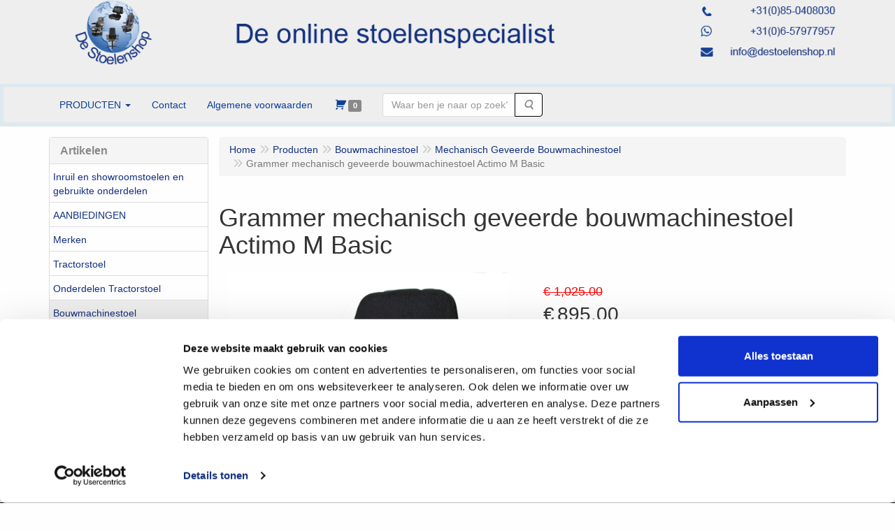

--- FILE ---
content_type: text/html; charset=UTF-8
request_url: https://www.destoelenshop.nl/nl/bouwmachinestoel/mechanisch-geveerde-bouwmachinestoel/grammer-mechanisch-geveerde-bouwmachinestoel-actimo-m-basic/a-210-10000016
body_size: 18050
content:
<!DOCTYPE html>
<html lang="nl">
    <head>
        <base href="https://www.destoelenshop.nl/"
              data-url=""
              data-routing="/js/routing.json"
        />
        <meta name="viewport" content="width=device-width, initial-scale=1">
        <meta charset="utf-8" >
        
                    <meta name="author" content="J. Martens" />
                    <meta name="keywords" content="Grammer, mechanisch, geveerde, bouwmachinestoel, Actimo, M, Basic, AG1081900" />
                    <meta name="description" content="Grammer mechanisch geveerde bouwmachinestoel Actimo M Basic (AG1081900)" />
                    <meta name="google-site-verification" content="5O17XePA1x0DwAeFuwvZV1nPRoFkrgLHim-BOfMITDE" />
                    <meta name="rating" content="general" />
                    <meta name="p:domain_verify" content="38d4fe9c3f79a7ab976fa940984bb0d1" />
                    <meta name='generator' content='LogiVert 8.19.0.3; Equinoxe 10.5.15' />
        
        <title>Grammer mechanisch geveerde bouwmachinestoel Actimo M Basic</title>

        <!-- Load scripting -->
                                    <script>
                    window.dataLayer = window.dataLayer || [];window.dataLayer.push({
                        'event': 'consent_necessary'                    
                    });window.dataLayer.push({
                        'event': 'consent_preferences'                    
                    });window.dataLayer.push({
                        'event': 'consent_statistics'                    
                    });window.dataLayer.push({
                        'event': 'consent_marketing'                    
                    });</script>
                            
                <script>
                    window.dataLayer = window.dataLayer || [];
                    window.dataLayer.push({
                        'event': 'fireRemarketingTag',
                        'google_tag_params': {
                            'ecomm_pagetype': 'product',
                            'ecomm_prodid': 'AG1081900',
                            'ecomm_totalvalue': '895'
                        },
                        'userId': 'not-logged-in'
                    });
                </script>
            
                            <script>
    window.dataLayer = window.dataLayer || [];
    window.dataLayer.enableGA4Ecommerce = false;
</script>
                            
            <script>
                (function(w,d,s,l,i){w[l]=w[l]||[];w[l].push({'gtm.start': new Date().getTime(),event:'gtm.js'});var f=d.getElementsByTagName(s)[0],
                    j=d.createElement(s),dl=l!='dataLayer'?'&l='+l:'';j.addEventListener('error',function() { document.getElementsByTagName('html')[0].classList.add('abl-detected');document.dispatchEvent(new CustomEvent('lv_gtm_ready', {detail: {status: 'error'}})); });j.addEventListener('load', function() { document.dispatchEvent(new Event('lv_gtm_ready', {detail: {status: 'ok'}}));});j.async=true;j.src=
                                              'https://www.googletagmanager.com/gtm.js?id='+i+dl;f.parentNode.insertBefore(j,f);
                })(window,document,'script','dataLayer','GTM-WXHPWGW');
            </script>
                            <script src="/js/api.min.js?h=9a8857d6"></script>
                            <script>
document.addEventListener('DOMContentLoaded', function(el) {
    window.api = new Api("MDc4OTQxNzI2NTYxODE6TmJERFBWRzd5RVVLd0RvYW50RA==", "https://www.destoelenshop.nl");
});
</script>
                    
        <script src="/js/plugins.min.js?h=bb38a032" id="pluginScripts"></script>
        <script src="/js/early_scripts.min.js?h=2ebe7f84" id="earlyScripts"></script>

        <script>
            // Epsilon Polyfill for IE
            if (Number.EPSILON === undefined) {
                Number.EPSILON = Math.pow(2, -52);
            }
            // Number Formatting
            Math.toDisplay = function (val, precision, force_sign) {
                if (typeof force_sign === 'undefined') {
                    force_sign = false;
                }

                if (typeof precision === "undefined") {
                    precision = 2;
                }

                if(isNaN(val) || typeof val !== "number") {
                    return false;
                }

                val = val + (1E3 * Number.EPSILON);
                var str = val.toFixed(precision);
                var decpoint = str.indexOf('.');

                str = str.replace('.', '.');

                for(var i = (decpoint - 3); i > 0; i = i - 3) {
                    str = str.slice(0, i) + ',' + str.slice(i);
                }

                if(force_sign && val > 0) {
                    str = "+" + str;
                }

                return str;
            }

            Math.toPrice = function(val, force_sign) {
                if(typeof force_sign === 'undefined') {
                    force_sign = false;
                }
                var price = "";

                if(val === 0) {
                    price = "Gratis";
                } else {
                    if(force_sign && val > 0) {
                        price = "+";
                    } else if(val < 0) {
                        price = "-";
                    }
                    price += "€ ";
                    price += Math.toDisplay(Math.abs(val), 2);
                }

                return price;
            }
            window.main_root = "https://www.destoelenshop.nl/";

        </script>

        <link rel="stylesheet" href="/assets/base.css?h=676cf9a1" />

        <link rel="stylesheet" href="/assets/theme.css?h=604ea903" />
        <link rel="icon" type="image/x-icon" href="/favicon.ico?h=f2e5b7c8" />    </head>
    <body data-sticky-container>
                                    
                <noscript>
                    <iframe src="https://www.googletagmanager.com/ns.html?id=GTM-WXHPWGW"
                            height="0" width="0" style="display:none;visibility:hidden">
                    </iframe>
                </noscript>
            
                    
                    <header>
    <div class="logo-top">
        <div class="container">
            <div class="logo-container">
                <a href="/nl/">
                    <img src="/images/cb_17.png?h=cc981282" alt="Logo DE STOELENSHOP"/>                </a>
            </div>
            <div class="pull-right hidden-xs">
                    <ul class="nav navbar-nav  " data-sm-skip="data-sm-skip">
        
    </ul>

            </div>
        </div>
    </div>
</header>
<div class="nav-top sticky-header ">
    <nav class="navbar">
        <div class="container">
            <div class="navbar-header">
                <div class="mobile-menu-navbar">
                        <ul class="nav navbar-nav  " data-sm-skip="data-sm-skip">
        
    </ul>

                </div>
                <button type="button" class="navbar-toggle collapsed" data-toggle="collapse" data-target="#topmenu"
                        aria-expanded="false">
                    <span class="sr-only">Menu</span>
                    <span class="icon-bar"></span>
                    <span class="icon-bar"></span>
                    <span class="icon-bar"></span>
                </button>
            </div>

            <div class="collapse navbar-collapse" id="topmenu">
                <div class="mobile-menu-addon">
                        <ul class="nav navbar-nav  " >
        
    </ul>

                </div>
                    <ul class="nav navbar-nav  " >
            <li class="menu_catalog ">
        <a href="/nl/catalogus" class="children" role="button"
   aria-haspopup="true" aria-expanded="false">
    <span class="lbl">PRODUCTEN</span>
    <span class="caret"></span></a>
                    <ul class="dropdown-menu">
                    <li class="">
        <a href="/nl/inruil-en-showroomstoelen-en-gebruikte-onderdelen/g-31"
   >
    <span class="lbl">Inruil en showroomstoelen en gebruikte onderdelen</span>
    </a>
            </li>
    <li class="">
        <a href="/nl/aanbiedingen/g-30"
   >
    <span class="lbl">AANBIEDINGEN</span>
    </a>
            </li>
    <li class="">
        <a href="/nl/merken/g-26"
   class="dropdown-toggle" data-toggle="dropdown" role="button"
   aria-haspopup="true"
   aria-expanded="false">
    <span class="lbl">Merken</span>
    <span class="caret"></span></a>
                    <ul class="dropdown-menu">
                    <li class="">
        <a href="/nl/merken/grammer-stoelen/g-10000037"
   class="dropdown-toggle" data-toggle="dropdown" role="button"
   aria-haspopup="true"
   aria-expanded="false">
    <span class="lbl">Grammer stoelen</span>
    <span class="caret"></span></a>
                    <ul class="dropdown-menu">
                    <li class="">
        <a href="/nl/merken/grammer-stoelen/grammer-tractorstoelen/g-20000010"
   >
    <span class="lbl">Grammer Tractorstoelen</span>
    </a>
            </li>
    <li class="">
        <a href="/nl/merken/grammer-stoelen/grammer-bouwmachinestoelen/g-20000011"
   >
    <span class="lbl">Grammer Bouwmachinestoelen</span>
    </a>
            </li>
    <li class="">
        <a href="/nl/merken/grammer-stoelen/grammer-vrachtwagenstoelen/g-20000012"
   >
    <span class="lbl">Grammer Vrachtwagenstoelen</span>
    </a>
            </li>
    <li class="">
        <a href="/nl/merken/grammer-stoelen/grammer-heftruckstoelen/g-20000013"
   >
    <span class="lbl">Grammer Heftruckstoelen</span>
    </a>
            </li>

            </ul>
            </li>
    <li class="">
        <a href="/nl/merken/isri-stoelen/g-10000038"
   class="dropdown-toggle" data-toggle="dropdown" role="button"
   aria-haspopup="true"
   aria-expanded="false">
    <span class="lbl">ISRI stoelen</span>
    <span class="caret"></span></a>
                    <ul class="dropdown-menu">
                    <li class="">
        <a href="/nl/merken/isri-stoelen/isri-bouwmachinestoelen/g-20000015"
   >
    <span class="lbl">ISRI Bouwmachinestoelen</span>
    </a>
            </li>
    <li class="">
        <a href="/nl/merken/isri-stoelen/isri-vrachtwagenstoelen/g-20000016"
   >
    <span class="lbl">ISRI Vrachtwagenstoelen</span>
    </a>
            </li>

            </ul>
            </li>
    <li class="">
        <a href="/nl/merken/cobo-stoelen/g-10000039"
   class="dropdown-toggle" data-toggle="dropdown" role="button"
   aria-haspopup="true"
   aria-expanded="false">
    <span class="lbl">Cobo stoelen</span>
    <span class="caret"></span></a>
                    <ul class="dropdown-menu">
                    <li class="">
        <a href="/nl/merken/cobo-stoelen/cobo-tractorstoelen/g-20000018"
   >
    <span class="lbl">Cobo Tractorstoelen</span>
    </a>
            </li>
    <li class="">
        <a href="/nl/merken/cobo-stoelen/cobo-bouwmachinestoelen/g-20000019"
   >
    <span class="lbl">Cobo Bouwmachinestoelen</span>
    </a>
            </li>
    <li class="">
        <a href="/nl/merken/cobo-stoelen/cobo-heftruckstoelen/g-20000021"
   >
    <span class="lbl">Cobo Heftruckstoelen</span>
    </a>
            </li>

            </ul>
            </li>
    <li class="">
        <a href="/nl/merken/kab-seating-stoelen/g-10000040"
   class="dropdown-toggle" data-toggle="dropdown" role="button"
   aria-haspopup="true"
   aria-expanded="false">
    <span class="lbl">KAB Seating stoelen</span>
    <span class="caret"></span></a>
                    <ul class="dropdown-menu">
                    <li class="">
        <a href="/nl/merken/kab-seating-stoelen/kab-tractorstoelen/g-20000022"
   >
    <span class="lbl">KAB Tractorstoelen</span>
    </a>
            </li>
    <li class="">
        <a href="/nl/merken/kab-seating-stoelen/kab-bouwmachinestoelen/g-20000023"
   >
    <span class="lbl">KAB Bouwmachinestoelen</span>
    </a>
            </li>
    <li class="">
        <a href="/nl/merken/kab-seating-stoelen/kab-heftruckstoelen/g-20000025"
   >
    <span class="lbl">KAB Heftruckstoelen</span>
    </a>
            </li>
    <li class="">
        <a href="/nl/merken/kab-seating-stoelen/kab-24-uursstoelen/g-20000189"
   >
    <span class="lbl">KAB 24 Uursstoelen</span>
    </a>
            </li>

            </ul>
            </li>
    <li class="">
        <a href="/nl/merken/star-seating-stoelen/g-10000148"
   >
    <span class="lbl">STAR Seating stoelen</span>
    </a>
            </li>
    <li class="">
        <a href="/nl/merken/recaro-stoelen/g-10000060"
   class="dropdown-toggle" data-toggle="dropdown" role="button"
   aria-haspopup="true"
   aria-expanded="false">
    <span class="lbl">Recaro stoelen</span>
    <span class="caret"></span></a>
                    <ul class="dropdown-menu">
                    <li class="">
        <a href="/nl/merken/recaro-stoelen/recaro-bouwmachinestoelen/g-20000036"
   >
    <span class="lbl">Recaro Bouwmachinestoelen</span>
    </a>
            </li>

            </ul>
            </li>
    <li class="">
        <a href="/nl/merken/wipomatic/g-10000059"
   >
    <span class="lbl">Wipomatic</span>
    </a>
            </li>
    <li class="">
        <a href="/nl/merken/sittab/g-10000079"
   >
    <span class="lbl">Sittab</span>
    </a>
            </li>
    <li class="">
        <a href="/nl/merken/bimos-stoelen/g-10000067"
   class="dropdown-toggle" data-toggle="dropdown" role="button"
   aria-haspopup="true"
   aria-expanded="false">
    <span class="lbl">BIMOS stoelen</span>
    <span class="caret"></span></a>
                    <ul class="dropdown-menu">
                    <li class="">
        <a href="/nl/merken/bimos-stoelen/bimos-neon/g-20000038"
   >
    <span class="lbl">BIMOS Neon</span>
    </a>
            </li>
    <li class="">
        <a href="/nl/merken/bimos-stoelen/bimos-all-in-one/g-20000042"
   >
    <span class="lbl">BIMOS All-In-One</span>
    </a>
            </li>
    <li class="">
        <a href="/nl/merken/bimos-stoelen/bimos-unitec/g-20000039"
   >
    <span class="lbl">BIMOS Unitec</span>
    </a>
            </li>
    <li class="">
        <a href="/nl/merken/bimos-stoelen/bimos-nexxit/g-20000040"
   >
    <span class="lbl">BIMOS Nexxit</span>
    </a>
            </li>
    <li class="">
        <a href="/nl/merken/bimos-stoelen/bimos-krukje/g-20000144"
   >
    <span class="lbl">BIMOS Krukje</span>
    </a>
            </li>
    <li class="">
        <a href="/nl/merken/bimos-stoelen/bimos-voetensteun/g-20000139"
   >
    <span class="lbl">BIMOS Voetensteun</span>
    </a>
            </li>
    <li class="">
        <a href="/nl/merken/bimos-stoelen/bimos-esd/g-20000136"
   >
    <span class="lbl">BIMOS ESD</span>
    </a>
            </li>
    <li class="">
        <a href="/nl/merken/bimos-stoelen/bimos-laboratorium/g-20000137"
   >
    <span class="lbl">BIMOS Laboratorium</span>
    </a>
            </li>
    <li class="">
        <a href="/nl/merken/bimos-stoelen/bimos-cleanroom/g-20000138"
   >
    <span class="lbl">BIMOS Cleanroom</span>
    </a>
            </li>
    <li class="">
        <a href="/nl/merken/bimos-stoelen/bimos-stahulp/g-20000140"
   >
    <span class="lbl">BIMOS Stahulp</span>
    </a>
            </li>
    <li class="">
        <a href="/nl/merken/bimos-stoelen/onderdelen-bimos-stoelen/g-20000192"
   >
    <span class="lbl">Onderdelen BIMOS stoelen</span>
    </a>
            </li>

            </ul>
            </li>
    <li class="">
        <a href="/nl/merken/score-stoelen/g-10000073"
   class="dropdown-toggle" data-toggle="dropdown" role="button"
   aria-haspopup="true"
   aria-expanded="false">
    <span class="lbl">Score stoelen</span>
    <span class="caret"></span></a>
                    <ul class="dropdown-menu">
                    <li class="">
        <a href="/nl/merken/score-stoelen/score-at-work-line/g-20000081"
   >
    <span class="lbl">Score At Work Line</span>
    </a>
            </li>
    <li class="">
        <a href="/nl/merken/score-stoelen/score-pro-4400-line/g-20000082"
   >
    <span class="lbl">Score Pro 4400 Line</span>
    </a>
            </li>
    <li class="">
        <a href="/nl/merken/score-stoelen/score-spirit-line/g-20000083"
   >
    <span class="lbl">Score Spirit Line</span>
    </a>
            </li>
    <li class="">
        <a href="/nl/merken/score-stoelen/score-rvs/g-20000199"
   >
    <span class="lbl">Score RVS</span>
    </a>
            </li>
    <li class="">
        <a href="/nl/merken/score-stoelen/score-zadelzittingen/g-20000085"
   >
    <span class="lbl">Score Zadelzittingen</span>
    </a>
            </li>
    <li class="">
        <a href="/nl/merken/score-stoelen/score-stahulpen/g-20000086"
   >
    <span class="lbl">Score Stahulpen</span>
    </a>
            </li>
    <li class="">
        <a href="/nl/merken/score-stoelen/score-ergo-line/g-20000087"
   >
    <span class="lbl">Score Ergo Line</span>
    </a>
            </li>
    <li class="">
        <a href="/nl/merken/score-stoelen/score-5100-line/g-20000088"
   >
    <span class="lbl">Score 5100 Line</span>
    </a>
            </li>
    <li class="">
        <a href="/nl/merken/score-stoelen/score-5000-line-tot-150-kg/g-20000089"
   >
    <span class="lbl">Score 5000 Line, tot 150 kg</span>
    </a>
            </li>
    <li class="">
        <a href="/nl/merken/score-stoelen/score-maxx-line-tot-250-kg/g-20000090"
   >
    <span class="lbl">Score MaXX Line tot 250 kg</span>
    </a>
            </li>
    <li class="">
        <a href="/nl/merken/score-stoelen/score-esd-line/g-20000092"
   >
    <span class="lbl">Score ESD Line</span>
    </a>
            </li>
    <li class="">
        <a href="/nl/merken/score-stoelen/score-voetensteunen/g-20000091"
   >
    <span class="lbl">Score Voetensteunen</span>
    </a>
            </li>
    <li class="">
        <a href="/nl/merken/score-stoelen/score-taboeretten/g-20000141"
   >
    <span class="lbl">Score Taboeretten</span>
    </a>
            </li>
    <li class="">
        <a href="/nl/merken/score-stoelen/score-medical-line/g-20000142"
   >
    <span class="lbl">Score Medical Line</span>
    </a>
            </li>
    <li class="">
        <a href="/nl/merken/score-stoelen/score-cleanroom-line/g-20000143"
   >
    <span class="lbl">Score Cleanroom Line</span>
    </a>
            </li>
    <li class="">
        <a href="/nl/merken/score-stoelen/onderdelen-score-stoelen/g-20000193"
   >
    <span class="lbl">Onderdelen Score stoelen</span>
    </a>
            </li>

            </ul>
            </li>
    <li class="">
        <a href="/nl/merken/interstuhl-stoelen/g-10000071"
   >
    <span class="lbl">Interstuhl stoelen</span>
    </a>
            </li>

            </ul>
            </li>
    <li class="">
        <a href="/nl/tractorstoel/g-9"
   class="dropdown-toggle" data-toggle="dropdown" role="button"
   aria-haspopup="true"
   aria-expanded="false">
    <span class="lbl">Tractorstoel</span>
    <span class="caret"></span></a>
                    <ul class="dropdown-menu">
                    <li class="">
        <a href="/nl/tractorstoel/mechanisch-geveerde-tractorstoel/g-10000006"
   >
    <span class="lbl">Mechanisch Geveerde Tractorstoel</span>
    </a>
            </li>
    <li class="">
        <a href="/nl/tractorstoel/luchtgeveerde-tractorstoel/g-10000005"
   >
    <span class="lbl">Luchtgeveerde Tractorstoel</span>
    </a>
            </li>
    <li class="">
        <a href="/nl/tractorstoel/onderdelen-trekkerstoel/g-10000130"
   class="dropdown-toggle" data-toggle="dropdown" role="button"
   aria-haspopup="true"
   aria-expanded="false">
    <span class="lbl">Onderdelen Trekkerstoel</span>
    <span class="caret"></span></a>
                    <ul class="dropdown-menu">
                    <li class="">
        <a href="/nl/tractorstoel/onderdelen-trekkerstoel/onderdelen-veersysteem-grammer/g-20000145"
   >
    <span class="lbl">Onderdelen veersysteem Grammer</span>
    </a>
            </li>
    <li class="">
        <a href="/nl/tractorstoel/onderdelen-trekkerstoel/onderdelen-bovendeel-grammer/g-20000146"
   >
    <span class="lbl">Onderdelen bovendeel Grammer</span>
    </a>
            </li>
    <li class="">
        <a href="/nl/tractorstoel/onderdelen-trekkerstoel/onderdelen-armleuningen-grammer/g-20000147"
   >
    <span class="lbl">Onderdelen armleuningen Grammer</span>
    </a>
            </li>
    <li class="">
        <a href="/nl/tractorstoel/onderdelen-trekkerstoel/onderdelen-veersysteem-kab-seating/g-20000148"
   >
    <span class="lbl">Onderdelen veersysteem KAB Seating</span>
    </a>
            </li>
    <li class="">
        <a href="/nl/tractorstoel/onderdelen-trekkerstoel/onderdelen-bovendeel-kab-seating/g-20000149"
   >
    <span class="lbl">Onderdelen bovendeel KAB Seating</span>
    </a>
            </li>
    <li class="">
        <a href="/nl/tractorstoel/onderdelen-trekkerstoel/onderdelen-armleuningen-kab-seating/g-20000150"
   >
    <span class="lbl">Onderdelen armleuningen KAB Seating</span>
    </a>
            </li>
    <li class="">
        <a href="/nl/tractorstoel/onderdelen-trekkerstoel/onderdelen-veersysteem-cobo-mt/g-20000151"
   >
    <span class="lbl">Onderdelen veersysteem Cobo MT</span>
    </a>
            </li>
    <li class="">
        <a href="/nl/tractorstoel/onderdelen-trekkerstoel/onderdelen-bovendeel-cobo-mt/g-20000152"
   >
    <span class="lbl">Onderdelen bovendeel Cobo MT</span>
    </a>
            </li>
    <li class="">
        <a href="/nl/tractorstoel/onderdelen-trekkerstoel/onderdelen-armleuningen-cobo-mt/g-20000153"
   >
    <span class="lbl">Onderdelen armleuningen Cobo MT</span>
    </a>
            </li>
    <li class="">
        <a href="/nl/tractorstoel/onderdelen-trekkerstoel/onderdelen-overige-merken/g-20000154"
   >
    <span class="lbl">Onderdelen overige merken</span>
    </a>
            </li>
    <li class="">
        <a href="/nl/tractorstoel/onderdelen-trekkerstoel/kussens-en-hoezen-tractorstoel/g-20000155"
   >
    <span class="lbl">Kussens en Hoezen Tractorstoel</span>
    </a>
            </li>
    <li class="">
        <a href="/nl/tractorstoel/onderdelen-trekkerstoel/bovendeel-topper-tractorstoel/g-20000156"
   >
    <span class="lbl">Bovendeel / Topper Tractorstoel</span>
    </a>
            </li>
    <li class="">
        <a href="/nl/tractorstoel/onderdelen-trekkerstoel/veersysteem-onderstel-tractorstoel/g-20000157"
   >
    <span class="lbl">Veersysteem / Onderstel Tractorstoel</span>
    </a>
            </li>

            </ul>
            </li>
    <li class="">
        <a href="/nl/tractorstoel/special-parts-tractorstoel/g-10000061"
   >
    <span class="lbl">Special Parts Tractorstoel</span>
    </a>
            </li>

            </ul>
            </li>
    <li class="">
        <a href="/nl/onderdelen-tractorstoel/g-24"
   class="dropdown-toggle" data-toggle="dropdown" role="button"
   aria-haspopup="true"
   aria-expanded="false">
    <span class="lbl">Onderdelen Tractorstoel</span>
    <span class="caret"></span></a>
                    <ul class="dropdown-menu">
                    <li class="">
        <a href="/nl/onderdelen-tractorstoel/onderdelen-tractorstoelen/g-10000033"
   class="dropdown-toggle" data-toggle="dropdown" role="button"
   aria-haspopup="true"
   aria-expanded="false">
    <span class="lbl">Onderdelen Tractorstoelen</span>
    <span class="caret"></span></a>
                    <ul class="dropdown-menu">
                    <li class="">
        <a href="/nl/onderdelen-tractorstoel/onderdelen-tractorstoelen/onderdelen-veersysteem-grammer-tractorstoel/g-20000027"
   >
    <span class="lbl">Onderdelen veersysteem Grammer Tractorstoel</span>
    </a>
            </li>
    <li class="">
        <a href="/nl/onderdelen-tractorstoel/onderdelen-tractorstoelen/onderdelen-bovendeel-grammer-tractorstoel/g-20000028"
   >
    <span class="lbl">Onderdelen bovendeel Grammer Tractorstoel</span>
    </a>
            </li>
    <li class="">
        <a href="/nl/onderdelen-tractorstoel/onderdelen-tractorstoelen/armleuningen-grammer-tractorstoel/g-20000029"
   >
    <span class="lbl">Armleuningen Grammer Tractorstoel</span>
    </a>
            </li>
    <li class="">
        <a href="/nl/onderdelen-tractorstoel/onderdelen-tractorstoelen/onderdelen-veersysteem-kab-seating-tractorstoel/g-20000094"
   >
    <span class="lbl">Onderdelen veersysteem KAB Seating Tractorstoel</span>
    </a>
            </li>
    <li class="">
        <a href="/nl/onderdelen-tractorstoel/onderdelen-tractorstoelen/onderdelen-bovendeel-kab-seating-tractorstoel/g-20000095"
   >
    <span class="lbl">Onderdelen bovendeel KAB Seating Tractorstoel</span>
    </a>
            </li>
    <li class="">
        <a href="/nl/onderdelen-tractorstoel/onderdelen-tractorstoelen/armleuningen-kab-seating-tractorstoel/g-20000096"
   >
    <span class="lbl">Armleuningen KAB Seating Tractorstoel</span>
    </a>
            </li>
    <li class="">
        <a href="/nl/onderdelen-tractorstoel/onderdelen-tractorstoelen/onderdelen-veersysteem-cobo-tractorstoel/g-20000030"
   >
    <span class="lbl">Onderdelen veersysteem COBO Tractorstoel</span>
    </a>
            </li>
    <li class="">
        <a href="/nl/onderdelen-tractorstoel/onderdelen-tractorstoelen/onderdelen-bovendeel-cobo-tractorstoel/g-20000031"
   >
    <span class="lbl">Onderdelen bovendeel COBO Tractorstoel</span>
    </a>
            </li>
    <li class="">
        <a href="/nl/onderdelen-tractorstoel/onderdelen-tractorstoelen/armleuningen-cobo-tractorstoel/g-20000032"
   >
    <span class="lbl">Armleuningen COBO Tractorstoel</span>
    </a>
            </li>
    <li class="">
        <a href="/nl/onderdelen-tractorstoel/onderdelen-tractorstoelen/onderdelen-overige-merken-tractorstoel/g-20000033"
   >
    <span class="lbl">Onderdelen Overige Merken Tractorstoel</span>
    </a>
            </li>

            </ul>
            </li>
    <li class="">
        <a href="/nl/onderdelen-tractorstoel/kussens-en-hoezen-tractorstoel/g-10000041"
   >
    <span class="lbl">Kussens en Hoezen Tractorstoel</span>
    </a>
            </li>
    <li class="">
        <a href="/nl/onderdelen-tractorstoel/bovendeel-topper-tractorstoel/g-10000046"
   >
    <span class="lbl">Bovendeel / Topper Tractorstoel</span>
    </a>
            </li>
    <li class="">
        <a href="/nl/onderdelen-tractorstoel/veersysteem-onderstel-tractorstoel/g-10000047"
   >
    <span class="lbl">Veersysteem / Onderstel Tractorstoel</span>
    </a>
            </li>

            </ul>
            </li>
    <li class="">
        <a href="/nl/bouwmachinestoel/g-14"
   class="dropdown-toggle" data-toggle="dropdown" role="button"
   aria-haspopup="true"
   aria-expanded="false">
    <span class="lbl">Bouwmachinestoel</span>
    <span class="caret"></span></a>
                    <ul class="dropdown-menu">
                    <li class="">
        <a href="/nl/bouwmachinestoel/mechanisch-geveerde-bouwmachinestoel/g-10000016"
   >
    <span class="lbl">Mechanisch Geveerde Bouwmachinestoel</span>
    </a>
            </li>
    <li class="">
        <a href="/nl/bouwmachinestoel/luchtgeveerde-bouwmachinestoel/g-10000015"
   >
    <span class="lbl">Luchtgeveerde Bouwmachinestoel</span>
    </a>
            </li>
    <li class="">
        <a href="/nl/bouwmachinestoel/onderdelen-bouwmachinestoel/g-10000133"
   class="dropdown-toggle" data-toggle="dropdown" role="button"
   aria-haspopup="true"
   aria-expanded="false">
    <span class="lbl">Onderdelen Bouwmachinestoel</span>
    <span class="caret"></span></a>
                    <ul class="dropdown-menu">
                    <li class="">
        <a href="/nl/bouwmachinestoel/onderdelen-bouwmachinestoel/onderdelen-veersysteem-grammer-bouwmachinestoel/g-20000158"
   >
    <span class="lbl">Onderdelen veersysteem Grammer Bouwmachinestoel</span>
    </a>
            </li>
    <li class="">
        <a href="/nl/bouwmachinestoel/onderdelen-bouwmachinestoel/onderdelen-bovendeel-grammer-bouwmachinestoel/g-20000159"
   >
    <span class="lbl">Onderdelen bovendeel Grammer Bouwmachinestoel</span>
    </a>
            </li>
    <li class="">
        <a href="/nl/bouwmachinestoel/onderdelen-bouwmachinestoel/onderdelen-armleuningen-grammer-bouwmachinestoel/g-20000160"
   >
    <span class="lbl">Onderdelen armleuningen Grammer Bouwmachinestoel</span>
    </a>
            </li>
    <li class="">
        <a href="/nl/bouwmachinestoel/onderdelen-bouwmachinestoel/onderdelen-veersysteem-kab-seating-bouwmachinestoe/g-20000161"
   >
    <span class="lbl">Onderdelen veersysteem KAB Seating Bouwmachinestoe</span>
    </a>
            </li>
    <li class="">
        <a href="/nl/bouwmachinestoel/onderdelen-bouwmachinestoel/onderdelen-bovendeel-kab-seating-bouwmachinestoel/g-20000162"
   >
    <span class="lbl">Onderdelen bovendeel KAB Seating Bouwmachinestoel</span>
    </a>
            </li>
    <li class="">
        <a href="/nl/bouwmachinestoel/onderdelen-bouwmachinestoel/onderdelen-armleuningen-kab-seating-bouwmachinesto/g-20000163"
   >
    <span class="lbl">Onderdelen armleuningen KAB Seating Bouwmachinesto</span>
    </a>
            </li>
    <li class="">
        <a href="/nl/bouwmachinestoel/onderdelen-bouwmachinestoel/onderdelen-veersysteem-isri-bouwmachinestoel/g-20000164"
   >
    <span class="lbl">Onderdelen veersysteem ISRI Bouwmachinestoel</span>
    </a>
            </li>
    <li class="">
        <a href="/nl/bouwmachinestoel/onderdelen-bouwmachinestoel/onderdelen-bovendeel-isri-bouwmachinestoel/g-20000165"
   >
    <span class="lbl">Onderdelen bovendeel ISRI Bouwmachinestoel</span>
    </a>
            </li>
    <li class="">
        <a href="/nl/bouwmachinestoel/onderdelen-bouwmachinestoel/onderdelen-armleuningen-isri-bouwmachinestoel/g-20000166"
   >
    <span class="lbl">Onderdelen armleuningen ISRI Bouwmachinestoel</span>
    </a>
            </li>
    <li class="">
        <a href="/nl/bouwmachinestoel/onderdelen-bouwmachinestoel/onderdelen-overige-merken-bouwmachinestoel/g-20000167"
   >
    <span class="lbl">Onderdelen Overige Merken Bouwmachinestoel</span>
    </a>
            </li>
    <li class="">
        <a href="/nl/bouwmachinestoel/onderdelen-bouwmachinestoel/kussens-en-hoezen-bouwmachinestoel/g-20000168"
   >
    <span class="lbl">Kussens en Hoezen Bouwmachinestoel</span>
    </a>
            </li>
    <li class="">
        <a href="/nl/bouwmachinestoel/onderdelen-bouwmachinestoel/bovendeel-topper-bouwmachinestoel/g-20000169"
   >
    <span class="lbl">Bovendeel / Topper Bouwmachinestoel</span>
    </a>
            </li>
    <li class="">
        <a href="/nl/bouwmachinestoel/onderdelen-bouwmachinestoel/veersysteem-bouwmachinestoel/g-20000170"
   >
    <span class="lbl">Veersysteem Bouwmachinestoel</span>
    </a>
            </li>

            </ul>
            </li>

            </ul>
            </li>
    <li class="">
        <a href="/nl/onderdelen-bouwmachinestoel/g-22"
   class="dropdown-toggle" data-toggle="dropdown" role="button"
   aria-haspopup="true"
   aria-expanded="false">
    <span class="lbl">Onderdelen Bouwmachinestoel</span>
    <span class="caret"></span></a>
                    <ul class="dropdown-menu">
                    <li class="">
        <a href="/nl/onderdelen-bouwmachinestoel/onderdelen-tbv-bouwmachinestoel/g-10000034"
   class="dropdown-toggle" data-toggle="dropdown" role="button"
   aria-haspopup="true"
   aria-expanded="false">
    <span class="lbl">Onderdelen tbv Bouwmachinestoel</span>
    <span class="caret"></span></a>
                    <ul class="dropdown-menu">
                    <li class="">
        <a href="/nl/onderdelen-bouwmachinestoel/onderdelen-tbv-bouwmachinestoel/onderdelen-veersysteem-grammer-bouwmachinestoel/g-20000097"
   >
    <span class="lbl">onderdelen veersysteem Grammer Bouwmachinestoel</span>
    </a>
            </li>
    <li class="">
        <a href="/nl/onderdelen-bouwmachinestoel/onderdelen-tbv-bouwmachinestoel/onderdelen-bovendeel-grammer-bouwmachinestoel/g-20000098"
   >
    <span class="lbl">onderdelen bovendeel Grammer Bouwmachinestoel</span>
    </a>
            </li>
    <li class="">
        <a href="/nl/onderdelen-bouwmachinestoel/onderdelen-tbv-bouwmachinestoel/armleuningen-grammer-bouwmachinestoel/g-20000099"
   >
    <span class="lbl">armleuningen Grammer Bouwmachinestoel</span>
    </a>
            </li>
    <li class="">
        <a href="/nl/onderdelen-bouwmachinestoel/onderdelen-tbv-bouwmachinestoel/onderdelen-veersysteem-kab-bouwmachinestoel/g-20000100"
   >
    <span class="lbl">onderdelen veersysteem KAB Bouwmachinestoel</span>
    </a>
            </li>
    <li class="">
        <a href="/nl/onderdelen-bouwmachinestoel/onderdelen-tbv-bouwmachinestoel/onderdelen-bovendeel-kab-bouwmachinestoel/g-20000101"
   >
    <span class="lbl">onderdelen bovendeel KAB Bouwmachinestoel</span>
    </a>
            </li>
    <li class="">
        <a href="/nl/onderdelen-bouwmachinestoel/onderdelen-tbv-bouwmachinestoel/armleuningen-kab-bouwmachinestoel/g-20000102"
   >
    <span class="lbl">armleuningen KAB Bouwmachinestoel</span>
    </a>
            </li>
    <li class="">
        <a href="/nl/onderdelen-bouwmachinestoel/onderdelen-tbv-bouwmachinestoel/onderdelen-veersysteem-isri-bouwmachinestoel/g-20000103"
   >
    <span class="lbl">onderdelen veersysteem ISRI Bouwmachinestoel</span>
    </a>
            </li>
    <li class="">
        <a href="/nl/onderdelen-bouwmachinestoel/onderdelen-tbv-bouwmachinestoel/onderdelen-bovendeel-isri-bouwmachinestoel/g-20000104"
   >
    <span class="lbl">onderdelen bovendeel ISRI Bouwmachinestoel</span>
    </a>
            </li>
    <li class="">
        <a href="/nl/onderdelen-bouwmachinestoel/onderdelen-tbv-bouwmachinestoel/armleuningen-isri-bouwmachinestoel/g-20000105"
   >
    <span class="lbl">armleuningen ISRI Bouwmachinestoel</span>
    </a>
            </li>
    <li class="">
        <a href="/nl/onderdelen-bouwmachinestoel/onderdelen-tbv-bouwmachinestoel/onderdelen-overige-merken-bouwmachinestoel/g-20000106"
   >
    <span class="lbl">onderdelen overige merken Bouwmachinestoel</span>
    </a>
            </li>

            </ul>
            </li>
    <li class="">
        <a href="/nl/onderdelen-bouwmachinestoel/kussens-en-hoezen-bouwmachinestoel/g-10000042"
   >
    <span class="lbl">Kussens en hoezen Bouwmachinestoel</span>
    </a>
            </li>
    <li class="">
        <a href="/nl/onderdelen-bouwmachinestoel/bovendeel-topper-bouwmachinestoel/g-10000048"
   >
    <span class="lbl">Bovendeel / Topper Bouwmachinestoel</span>
    </a>
            </li>
    <li class="">
        <a href="/nl/onderdelen-bouwmachinestoel/veersysteem-onderstel-bouwmachinestoel/g-10000049"
   >
    <span class="lbl">Veersysteem / Onderstel Bouwmachinestoel</span>
    </a>
            </li>

            </ul>
            </li>
    <li class="">
        <a href="/nl/vrachtwagenstoel/g-12"
   class="dropdown-toggle" data-toggle="dropdown" role="button"
   aria-haspopup="true"
   aria-expanded="false">
    <span class="lbl">Vrachtwagenstoel</span>
    <span class="caret"></span></a>
                    <ul class="dropdown-menu">
                    <li class="">
        <a href="/nl/vrachtwagenstoel/mechanisch-geveerde-vrachtwagenstoel/g-10000052"
   >
    <span class="lbl">Mechanisch Geveerde Vrachtwagenstoel</span>
    </a>
            </li>
    <li class="">
        <a href="/nl/vrachtwagenstoel/luchtgeveerde-vrachtwagenstoel/g-10000009"
   >
    <span class="lbl">Luchtgeveerde Vrachtwagenstoel</span>
    </a>
            </li>
    <li class="">
        <a href="/nl/vrachtwagenstoel/onderdelen-vrachtwagenstoel/g-10000134"
   class="dropdown-toggle" data-toggle="dropdown" role="button"
   aria-haspopup="true"
   aria-expanded="false">
    <span class="lbl">Onderdelen Vrachtwagenstoel</span>
    <span class="caret"></span></a>
                    <ul class="dropdown-menu">
                    <li class="">
        <a href="/nl/vrachtwagenstoel/onderdelen-vrachtwagenstoel/onderdelen-grammer-vrachtwagenstoel/g-20000171"
   >
    <span class="lbl">Onderdelen Grammer Vrachtwagenstoel</span>
    </a>
            </li>
    <li class="">
        <a href="/nl/vrachtwagenstoel/onderdelen-vrachtwagenstoel/onderdelen-isri-vrachtwagenstoel/g-20000172"
   >
    <span class="lbl">Onderdelen ISRI Vrachtwagenstoel</span>
    </a>
            </li>
    <li class="">
        <a href="/nl/vrachtwagenstoel/onderdelen-vrachtwagenstoel/onderdelen-kab-vrachtwagenstoel/g-20000173"
   >
    <span class="lbl">Onderdelen KAB Vrachtwagenstoel</span>
    </a>
            </li>
    <li class="">
        <a href="/nl/vrachtwagenstoel/onderdelen-vrachtwagenstoel/onderdelen-recaro-vrachtwagenstoel/g-20000174"
   >
    <span class="lbl">Onderdelen Recaro Vrachtwagenstoel</span>
    </a>
            </li>
    <li class="">
        <a href="/nl/vrachtwagenstoel/onderdelen-vrachtwagenstoel/zitkussens-en-hoezen-vrachtwagenstoel/g-20000175"
   >
    <span class="lbl">Zitkussens en Hoezen Vrachtwagenstoel</span>
    </a>
            </li>
    <li class="">
        <a href="/nl/vrachtwagenstoel/onderdelen-vrachtwagenstoel/onderdelen-universeel-vrachtwagenstoel/g-20000176"
   >
    <span class="lbl">Onderdelen Universeel Vrachtwagenstoel</span>
    </a>
            </li>

            </ul>
            </li>

            </ul>
            </li>
    <li class="">
        <a href="/nl/onderdelen-vrachtwagenstoel/g-25"
   class="dropdown-toggle" data-toggle="dropdown" role="button"
   aria-haspopup="true"
   aria-expanded="false">
    <span class="lbl">Onderdelen Vrachtwagenstoel</span>
    <span class="caret"></span></a>
                    <ul class="dropdown-menu">
                    <li class="">
        <a href="/nl/onderdelen-vrachtwagenstoel/onderdelen-grammer-vrachtwagenstoelen/g-10000075"
   >
    <span class="lbl">Onderdelen Grammer vrachtwagenstoelen</span>
    </a>
            </li>
    <li class="">
        <a href="/nl/onderdelen-vrachtwagenstoel/onderdelen-isri-vrachtwagenstoelen/g-10000035"
   >
    <span class="lbl">Onderdelen ISRI vrachtwagenstoelen</span>
    </a>
            </li>
    <li class="">
        <a href="/nl/onderdelen-vrachtwagenstoel/onderdelen-kab-vrachtwagenstoelen/g-10000082"
   >
    <span class="lbl">Onderdelen KAB vrachtwagenstoelen</span>
    </a>
            </li>
    <li class="">
        <a href="/nl/onderdelen-vrachtwagenstoel/onderdelen-recaro-vrachtwagenstoelen/g-10000081"
   >
    <span class="lbl">Onderdelen Recaro vrachtwagenstoelen</span>
    </a>
            </li>
    <li class="">
        <a href="/nl/onderdelen-vrachtwagenstoel/zitkussens-en-hoezen-vrachtwagenstoel/g-10000043"
   >
    <span class="lbl">Zitkussens en hoezen Vrachtwagenstoel</span>
    </a>
            </li>
    <li class="">
        <a href="/nl/onderdelen-vrachtwagenstoel/onderdelen-universeel-vrachtwagenstoel/g-10000076"
   >
    <span class="lbl">Onderdelen Universeel Vrachtwagenstoel</span>
    </a>
            </li>

            </ul>
            </li>
    <li class="">
        <a href="/nl/bestelwagenstoel/g-32"
   class="dropdown-toggle" data-toggle="dropdown" role="button"
   aria-haspopup="true"
   aria-expanded="false">
    <span class="lbl">Bestelwagenstoel</span>
    <span class="caret"></span></a>
                    <ul class="dropdown-menu">
                    <li class="">
        <a href="/nl/bestelwagenstoel/mechanisch-geveerde-bestelwagenstoel/g-10000055"
   >
    <span class="lbl">Mechanisch Geveerde Bestelwagenstoel</span>
    </a>
            </li>
    <li class="">
        <a href="/nl/bestelwagenstoel/luchtgeveerde-bestelwagenstoel/g-10000056"
   >
    <span class="lbl">Luchtgeveerde Bestelwagenstoel</span>
    </a>
            </li>
    <li class="">
        <a href="/nl/bestelwagenstoel/onderdelen-bestelwagenstoel/g-10000135"
   >
    <span class="lbl">Onderdelen Bestelwagenstoel</span>
    </a>
            </li>
    <li class="">
        <a href="/nl/bestelwagenstoel/zitkussen-en-hoezen-bestelwagenstoel/g-10000142"
   class="dropdown-toggle" data-toggle="dropdown" role="button"
   aria-haspopup="true"
   aria-expanded="false">
    <span class="lbl">Zitkussen en Hoezen Bestelwagenstoel</span>
    <span class="caret"></span></a>
                    <ul class="dropdown-menu">
                    <li class="">
        <a href="/nl/bestelwagenstoel/zitkussen-en-hoezen-bestelwagenstoel/mercedes-benz-kussens-en-hoezen/g-20000179"
   >
    <span class="lbl">Mercedes-Benz kussens en hoezen</span>
    </a>
            </li>
    <li class="">
        <a href="/nl/bestelwagenstoel/zitkussen-en-hoezen-bestelwagenstoel/volkswagen-kussens-en-hoezen/g-20000180"
   >
    <span class="lbl">Volkswagen kussens en hoezen</span>
    </a>
            </li>
    <li class="">
        <a href="/nl/bestelwagenstoel/zitkussen-en-hoezen-bestelwagenstoel/iveco-kussens-en-hoezen/g-20000181"
   >
    <span class="lbl">Iveco kussens en hoezen</span>
    </a>
            </li>
    <li class="">
        <a href="/nl/bestelwagenstoel/zitkussen-en-hoezen-bestelwagenstoel/overige-merken-kussens-en-hoezen/g-20000183"
   >
    <span class="lbl">Overige merken kussens en hoezen</span>
    </a>
            </li>

            </ul>
            </li>

            </ul>
            </li>
    <li class="">
        <a href="/nl/onderdelen-bestelautostoelen/g-33"
   class="dropdown-toggle" data-toggle="dropdown" role="button"
   aria-haspopup="true"
   aria-expanded="false">
    <span class="lbl">Onderdelen Bestelautostoelen</span>
    <span class="caret"></span></a>
                    <ul class="dropdown-menu">
                    <li class="">
        <a href="/nl/onderdelen-bestelautostoelen/onderdelen-bestelautostoelen/g-10000057"
   >
    <span class="lbl">Onderdelen Bestelautostoelen</span>
    </a>
            </li>
    <li class="">
        <a href="/nl/onderdelen-bestelautostoelen/zitkussens-en-hoezen-bestelautostoelen/g-10000058"
   class="dropdown-toggle" data-toggle="dropdown" role="button"
   aria-haspopup="true"
   aria-expanded="false">
    <span class="lbl">Zitkussens en hoezen Bestelautostoelen</span>
    <span class="caret"></span></a>
                    <ul class="dropdown-menu">
                    <li class="">
        <a href="/nl/onderdelen-bestelautostoelen/zitkussens-en-hoezen-bestelautostoelen/mercedes-benz-kussens-en-hoezen/g-20000184"
   >
    <span class="lbl">Mercedes-Benz kussens en hoezen</span>
    </a>
            </li>
    <li class="">
        <a href="/nl/onderdelen-bestelautostoelen/zitkussens-en-hoezen-bestelautostoelen/volkswagen-kussens-en-hoezen/g-20000185"
   >
    <span class="lbl">Volkswagen kussens en hoezen</span>
    </a>
            </li>
    <li class="">
        <a href="/nl/onderdelen-bestelautostoelen/zitkussens-en-hoezen-bestelautostoelen/iveco-kussens-en-hoezen/g-20000186"
   >
    <span class="lbl">Iveco kussens en hoezen</span>
    </a>
            </li>
    <li class="">
        <a href="/nl/onderdelen-bestelautostoelen/zitkussens-en-hoezen-bestelautostoelen/overige-merken-kussens-en-hoezen/g-20000188"
   >
    <span class="lbl">Overige merken kussens en hoezen</span>
    </a>
            </li>

            </ul>
            </li>

            </ul>
            </li>
    <li class="">
        <a href="/nl/heftruckstoel/g-11"
   class="dropdown-toggle" data-toggle="dropdown" role="button"
   aria-haspopup="true"
   aria-expanded="false">
    <span class="lbl">Heftruckstoel</span>
    <span class="caret"></span></a>
                    <ul class="dropdown-menu">
                    <li class="">
        <a href="/nl/heftruckstoel/ongeveerd-kuipen-heftruckstoel/g-10000008"
   >
    <span class="lbl">Ongeveerd/Kuipen Heftruckstoel</span>
    </a>
            </li>
    <li class="">
        <a href="/nl/heftruckstoel/mechanisch-geveerde-heftruckstoel/g-10000003"
   >
    <span class="lbl">Mechanisch Geveerde Heftruckstoel</span>
    </a>
            </li>
    <li class="">
        <a href="/nl/heftruckstoel/luchtgeveerde-heftruckstoel/g-10000002"
   >
    <span class="lbl">Luchtgeveerde Heftruckstoel</span>
    </a>
            </li>

            </ul>
            </li>
    <li class="">
        <a href="/nl/onderdelen-heftruckstoel/g-23"
   class="dropdown-toggle" data-toggle="dropdown" role="button"
   aria-haspopup="true"
   aria-expanded="false">
    <span class="lbl">Onderdelen Heftruckstoel</span>
    <span class="caret"></span></a>
                    <ul class="dropdown-menu">
                    <li class="">
        <a href="/nl/onderdelen-heftruckstoel/onderdelen-tbv-heftruckstoel/g-10000036"
   >
    <span class="lbl">Onderdelen tbv Heftruckstoel</span>
    </a>
            </li>
    <li class="">
        <a href="/nl/onderdelen-heftruckstoel/kussens-en-hoezen-heftruckstoel/g-10000044"
   >
    <span class="lbl">Kussens en hoezen Heftruckstoel</span>
    </a>
            </li>
    <li class="">
        <a href="/nl/onderdelen-heftruckstoel/bovendeel-topper-heftruckstoel/g-10000050"
   >
    <span class="lbl">Bovendeel / Topper Heftruckstoel</span>
    </a>
            </li>
    <li class="">
        <a href="/nl/onderdelen-heftruckstoel/veersysteem-heftruckstoel/g-10000051"
   >
    <span class="lbl">Veersysteem Heftruckstoel</span>
    </a>
            </li>

            </ul>
            </li>
    <li class="">
        <a href="/nl/autostoelen-sportstoelen/g-34"
   class="dropdown-toggle" data-toggle="dropdown" role="button"
   aria-haspopup="true"
   aria-expanded="false">
    <span class="lbl">Autostoelen &amp; Sportstoelen</span>
    <span class="caret"></span></a>
                    <ul class="dropdown-menu">
                    <li class="">
        <a href="/nl/autostoelen-sportstoelen/onderdelen-autostoelen/g-10000072"
   >
    <span class="lbl">Onderdelen Autostoelen</span>
    </a>
            </li>
    <li class="">
        <a href="/nl/autostoelen-sportstoelen/stoelhoezen-autostoelen/g-10000077"
   >
    <span class="lbl">Stoelhoezen Autostoelen</span>
    </a>
            </li>

            </ul>
            </li>
    <li class="">
        <a href="/nl/stoelhoes-beschermhoes/g-41"
   >
    <span class="lbl">Stoelhoes &amp; Beschermhoes</span>
    </a>
            </li>
    <li class="">
        <a href="/nl/scheepvaart-industrie/g-35"
   >
    <span class="lbl">Scheepvaart &amp; Industrie</span>
    </a>
            </li>
    <li class="">
        <a href="/nl/industriele-werkplekstoel/g-36"
   class="dropdown-toggle" data-toggle="dropdown" role="button"
   aria-haspopup="true"
   aria-expanded="false">
    <span class="lbl">Industri&euml;le werkplekstoel</span>
    <span class="caret"></span></a>
                    <ul class="dropdown-menu">
                    <li class="">
        <a href="/nl/industriele-werkplekstoel/meest-verkochte-werkstoelen/g-10000078"
   >
    <span class="lbl">Meest verkochte werkstoelen</span>
    </a>
            </li>
    <li class="">
        <a href="/nl/industriele-werkplekstoel/productie-werkstoelen/g-10000062"
   class="dropdown-toggle" data-toggle="dropdown" role="button"
   aria-haspopup="true"
   aria-expanded="false">
    <span class="lbl">Productie Werkstoelen</span>
    <span class="caret"></span></a>
                    <ul class="dropdown-menu">
                    <li class="">
        <a href="/nl/industriele-werkplekstoel/productie-werkstoelen/bimos-neon/g-20000043"
   >
    <span class="lbl">Bimos Neon</span>
    </a>
            </li>
    <li class="">
        <a href="/nl/industriele-werkplekstoel/productie-werkstoelen/bimos-nexxit/g-20000178"
   >
    <span class="lbl">Bimos Nexxit</span>
    </a>
            </li>
    <li class="">
        <a href="/nl/industriele-werkplekstoel/productie-werkstoelen/score-pro-4400-line/g-20000072"
   >
    <span class="lbl">Score Pro 4400 Line</span>
    </a>
            </li>
    <li class="">
        <a href="/nl/industriele-werkplekstoel/productie-werkstoelen/score-spirit-line/g-20000073"
   >
    <span class="lbl">Score Spirit Line</span>
    </a>
            </li>
    <li class="">
        <a href="/nl/industriele-werkplekstoel/productie-werkstoelen/score-rvs/g-20000198"
   >
    <span class="lbl">Score RVS</span>
    </a>
            </li>
    <li class="">
        <a href="/nl/industriele-werkplekstoel/productie-werkstoelen/score-ergo-line/g-20000080"
   >
    <span class="lbl">Score Ergo Line</span>
    </a>
            </li>
    <li class="">
        <a href="/nl/industriele-werkplekstoel/productie-werkstoelen/bimos-all-in-one/g-20000045"
   >
    <span class="lbl">Bimos All-in-One</span>
    </a>
            </li>
    <li class="">
        <a href="/nl/industriele-werkplekstoel/productie-werkstoelen/bimos-unitec/g-20000048"
   >
    <span class="lbl">Bimos Unitec</span>
    </a>
            </li>
    <li class="">
        <a href="/nl/industriele-werkplekstoel/productie-werkstoelen/stahulp/g-20000076"
   >
    <span class="lbl">Stahulp</span>
    </a>
            </li>
    <li class="">
        <a href="/nl/industriele-werkplekstoel/productie-werkstoelen/krukje-taboeret/g-20000049"
   >
    <span class="lbl">Krukje-Taboeret</span>
    </a>
            </li>
    <li class="">
        <a href="/nl/industriele-werkplekstoel/productie-werkstoelen/zadelzitting/g-20000075"
   >
    <span class="lbl">Zadelzitting</span>
    </a>
            </li>
    <li class="">
        <a href="/nl/industriele-werkplekstoel/productie-werkstoelen/voetensteun/g-20000050"
   >
    <span class="lbl">Voetensteun</span>
    </a>
            </li>

            </ul>
            </li>
    <li class="">
        <a href="/nl/industriele-werkplekstoel/esd-werkstoelen/g-10000063"
   class="dropdown-toggle" data-toggle="dropdown" role="button"
   aria-haspopup="true"
   aria-expanded="false">
    <span class="lbl">ESD Werkstoelen</span>
    <span class="caret"></span></a>
                    <ul class="dropdown-menu">
                    <li class="">
        <a href="/nl/industriele-werkplekstoel/esd-werkstoelen/esd-score-pro-4400-line/g-20000111"
   >
    <span class="lbl">ESD Score Pro 4400 Line</span>
    </a>
            </li>
    <li class="">
        <a href="/nl/industriele-werkplekstoel/esd-werkstoelen/esd-score-spirit-1500/g-20000112"
   >
    <span class="lbl">ESD Score Spirit 1500</span>
    </a>
            </li>
    <li class="">
        <a href="/nl/industriele-werkplekstoel/esd-werkstoelen/esd-score-at-work/g-20000134"
   >
    <span class="lbl">ESD Score At Work</span>
    </a>
            </li>
    <li class="">
        <a href="/nl/industriele-werkplekstoel/esd-werkstoelen/esd-score-2300/g-20000107"
   >
    <span class="lbl">ESD Score 2300</span>
    </a>
            </li>
    <li class="">
        <a href="/nl/industriele-werkplekstoel/esd-werkstoelen/esd-bimos-neon/g-20000052"
   >
    <span class="lbl">ESD Bimos Neon</span>
    </a>
            </li>
    <li class="">
        <a href="/nl/industriele-werkplekstoel/esd-werkstoelen/esd-bimos-nexxit/g-20000195"
   >
    <span class="lbl">ESD Bimos Nexxit</span>
    </a>
            </li>
    <li class="">
        <a href="/nl/industriele-werkplekstoel/esd-werkstoelen/esd-bimos-labsit/g-20000133"
   >
    <span class="lbl">ESD Bimos Labsit</span>
    </a>
            </li>
    <li class="">
        <a href="/nl/industriele-werkplekstoel/esd-werkstoelen/esd-bimos-unitec/g-20000055"
   >
    <span class="lbl">ESD Bimos Unitec</span>
    </a>
            </li>
    <li class="">
        <a href="/nl/industriele-werkplekstoel/esd-werkstoelen/esd-bimos-basic/g-20000054"
   >
    <span class="lbl">ESD Bimos Basic</span>
    </a>
            </li>
    <li class="">
        <a href="/nl/industriele-werkplekstoel/esd-werkstoelen/esd-krukje/g-20000056"
   >
    <span class="lbl">ESD Krukje</span>
    </a>
            </li>
    <li class="">
        <a href="/nl/industriele-werkplekstoel/esd-werkstoelen/esd-stahulp/g-20000077"
   >
    <span class="lbl">ESD Stahulp</span>
    </a>
            </li>
    <li class="">
        <a href="/nl/industriele-werkplekstoel/esd-werkstoelen/esd-voetensteun/g-20000057"
   >
    <span class="lbl">ESD Voetensteun</span>
    </a>
            </li>

            </ul>
            </li>
    <li class="">
        <a href="/nl/industriele-werkplekstoel/cleanroom-werkstoelen/g-10000065"
   class="dropdown-toggle" data-toggle="dropdown" role="button"
   aria-haspopup="true"
   aria-expanded="false">
    <span class="lbl">Cleanroom Werkstoelen</span>
    <span class="caret"></span></a>
                    <ul class="dropdown-menu">
                    <li class="">
        <a href="/nl/industriele-werkplekstoel/cleanroom-werkstoelen/cleanroom-score-ergo/g-20000113"
   >
    <span class="lbl">Cleanroom Score Ergo</span>
    </a>
            </li>
    <li class="">
        <a href="/nl/industriele-werkplekstoel/cleanroom-werkstoelen/cleanroom-bimos-basic/g-20000065"
   >
    <span class="lbl">Cleanroom Bimos Basic</span>
    </a>
            </li>
    <li class="">
        <a href="/nl/industriele-werkplekstoel/cleanroom-werkstoelen/cleanroom-krukje/g-20000064"
   >
    <span class="lbl">Cleanroom Krukje</span>
    </a>
            </li>
    <li class="">
        <a href="/nl/industriele-werkplekstoel/cleanroom-werkstoelen/cleanroom-zadelzittingen/g-20000114"
   >
    <span class="lbl">Cleanroom Zadelzittingen</span>
    </a>
            </li>

            </ul>
            </li>
    <li class="">
        <a href="/nl/industriele-werkplekstoel/laboratorium-werkstoelen/g-10000064"
   class="dropdown-toggle" data-toggle="dropdown" role="button"
   aria-haspopup="true"
   aria-expanded="false">
    <span class="lbl">Laboratorium Werkstoelen</span>
    <span class="caret"></span></a>
                    <ul class="dropdown-menu">
                    <li class="">
        <a href="/nl/industriele-werkplekstoel/laboratorium-werkstoelen/bimos-labsit/g-20000131"
   >
    <span class="lbl">Bimos Labsit</span>
    </a>
            </li>
    <li class="">
        <a href="/nl/industriele-werkplekstoel/laboratorium-werkstoelen/bimos-laboratorium-neon/g-20000059"
   >
    <span class="lbl">Bimos Laboratorium Neon</span>
    </a>
            </li>
    <li class="">
        <a href="/nl/industriele-werkplekstoel/laboratorium-werkstoelen/bimos-laboratorium-nexxit/g-20000197"
   >
    <span class="lbl">Bimos Laboratorium Nexxit</span>
    </a>
            </li>
    <li class="">
        <a href="/nl/industriele-werkplekstoel/laboratorium-werkstoelen/score-spirit-line/g-20000128"
   >
    <span class="lbl">Score Spirit Line</span>
    </a>
            </li>
    <li class="">
        <a href="/nl/industriele-werkplekstoel/laboratorium-werkstoelen/score-pro-4400-line/g-20000129"
   >
    <span class="lbl">Score Pro 4400 Line</span>
    </a>
            </li>

            </ul>
            </li>
    <li class="">
        <a href="/nl/industriele-werkplekstoel/staand-werk/g-10000066"
   class="dropdown-toggle" data-toggle="dropdown" role="button"
   aria-haspopup="true"
   aria-expanded="false">
    <span class="lbl">Staand werk</span>
    <span class="caret"></span></a>
                    <ul class="dropdown-menu">
                    <li class="">
        <a href="/nl/industriele-werkplekstoel/staand-werk/bimos-fin-esd-fin/g-20000066"
   >
    <span class="lbl">Bimos Fin / ESD Fin</span>
    </a>
            </li>
    <li class="">
        <a href="/nl/industriele-werkplekstoel/staand-werk/industrie-esd-stahulp/g-20000068"
   >
    <span class="lbl">Industrie / ESD stahulp</span>
    </a>
            </li>
    <li class="">
        <a href="/nl/industriele-werkplekstoel/staand-werk/bimos-flex/g-20000069"
   >
    <span class="lbl">Bimos Flex</span>
    </a>
            </li>

            </ul>
            </li>

            </ul>
            </li>
    <li class="">
        <a href="/nl/kassastoel/g-40"
   >
    <span class="lbl">Kassastoel</span>
    </a>
            </li>
    <li class="">
        <a href="/nl/bureaustoel/g-37"
   class="dropdown-toggle" data-toggle="dropdown" role="button"
   aria-haspopup="true"
   aria-expanded="false">
    <span class="lbl">Bureaustoel</span>
    <span class="caret"></span></a>
                    <ul class="dropdown-menu">
                    <li class="">
        <a href="/nl/bureaustoel/meest-verkochte-bureaustoelen/g-10000083"
   >
    <span class="lbl">Meest verkochte bureaustoelen</span>
    </a>
            </li>
    <li class="">
        <a href="/nl/bureaustoel/score-ergo-2300-line-bureaustoel/g-10000084"
   >
    <span class="lbl">Score Ergo 2300 Line bureaustoel</span>
    </a>
            </li>
    <li class="">
        <a href="/nl/bureaustoel/score-at-work-bureaustoel/g-10000085"
   >
    <span class="lbl">Score At Work bureaustoel</span>
    </a>
            </li>
    <li class="">
        <a href="/nl/bureaustoel/score-5100-line-bureaustoel/g-10000086"
   >
    <span class="lbl">Score 5100 Line bureaustoel</span>
    </a>
            </li>
    <li class="">
        <a href="/nl/bureaustoel/score-5000-line-tot-150-kg-bureaustoel/g-10000087"
   >
    <span class="lbl">Score 5000 Line / tot 150 Kg. bureaustoel</span>
    </a>
            </li>
    <li class="">
        <a href="/nl/bureaustoel/score-maxx-line-tot-250-kg-bureaustoel/g-10000088"
   >
    <span class="lbl">Score MaXX Line / tot 250 Kg. bureaustoel</span>
    </a>
            </li>
    <li class="">
        <a href="/nl/bureaustoel/interstuhl-bureaustoel/g-10000089"
   >
    <span class="lbl">Interstuhl bureaustoel</span>
    </a>
            </li>

            </ul>
            </li>
    <li class="">
        <a href="/nl/24-uurs-stoelen/g-51"
   >
    <span class="lbl">24 Uurs Stoelen</span>
    </a>
            </li>
    <li class="">
        <a href="/nl/stahulp/g-45"
   >
    <span class="lbl">Stahulp</span>
    </a>
            </li>
    <li class="">
        <a href="/nl/esd-stoel/g-44"
   class="dropdown-toggle" data-toggle="dropdown" role="button"
   aria-haspopup="true"
   aria-expanded="false">
    <span class="lbl">ESD stoel</span>
    <span class="caret"></span></a>
                    <ul class="dropdown-menu">
                    <li class="">
        <a href="/nl/esd-stoel/esd-score-pro-4400-line/g-10000108"
   >
    <span class="lbl">ESD Score Pro 4400 Line</span>
    </a>
            </li>
    <li class="">
        <a href="/nl/esd-stoel/esd-score-spirit-1500/g-10000107"
   >
    <span class="lbl">ESD Score Spirit 1500</span>
    </a>
            </li>
    <li class="">
        <a href="/nl/esd-stoel/esd-score-at-work/g-10000131"
   >
    <span class="lbl">ESD Score At Work</span>
    </a>
            </li>
    <li class="">
        <a href="/nl/esd-stoel/esd-score-5000-maxx/g-10000109"
   >
    <span class="lbl">ESD Score 5000 + MaXX</span>
    </a>
            </li>
    <li class="">
        <a href="/nl/esd-stoel/esd-score-2300/g-10000106"
   >
    <span class="lbl">ESD Score 2300</span>
    </a>
            </li>
    <li class="">
        <a href="/nl/esd-stoel/esd-bimos-neon/g-10000105"
   >
    <span class="lbl">ESD Bimos Neon</span>
    </a>
            </li>
    <li class="">
        <a href="/nl/esd-stoel/esd-bimos-nexxit/g-10000150"
   >
    <span class="lbl">ESD Bimos Nexxit</span>
    </a>
            </li>
    <li class="">
        <a href="/nl/esd-stoel/esd-bimos-labsit/g-10000129"
   >
    <span class="lbl">ESD Bimos Labsit</span>
    </a>
            </li>
    <li class="">
        <a href="/nl/esd-stoel/esd-bimos-unitec/g-10000112"
   >
    <span class="lbl">ESD Bimos Unitec</span>
    </a>
            </li>
    <li class="">
        <a href="/nl/esd-stoel/esd-bimos-basic/g-10000111"
   >
    <span class="lbl">ESD Bimos Basic</span>
    </a>
            </li>
    <li class="">
        <a href="/nl/esd-stoel/esd-krukje/g-10000113"
   >
    <span class="lbl">ESD Krukje</span>
    </a>
            </li>
    <li class="">
        <a href="/nl/esd-stoel/esd-stahulp/g-10000114"
   >
    <span class="lbl">ESD Stahulp</span>
    </a>
            </li>
    <li class="">
        <a href="/nl/esd-stoel/esd-voetensteun/g-10000115"
   >
    <span class="lbl">ESD Voetensteun</span>
    </a>
            </li>

            </ul>
            </li>
    <li class="">
        <a href="/nl/cleanroom-stoel/g-46"
   class="dropdown-toggle" data-toggle="dropdown" role="button"
   aria-haspopup="true"
   aria-expanded="false">
    <span class="lbl">Cleanroom stoel</span>
    <span class="caret"></span></a>
                    <ul class="dropdown-menu">
                    <li class="">
        <a href="/nl/cleanroom-stoel/cleanroom-score-ergo/g-10000116"
   >
    <span class="lbl">Cleanroom Score Ergo</span>
    </a>
            </li>
    <li class="">
        <a href="/nl/cleanroom-stoel/cleanroom-bimos-basic/g-10000117"
   >
    <span class="lbl">Cleanroom Bimos Basic</span>
    </a>
            </li>
    <li class="">
        <a href="/nl/cleanroom-stoel/cleanroom-krukje/g-10000119"
   >
    <span class="lbl">Cleanroom Krukje</span>
    </a>
            </li>
    <li class="">
        <a href="/nl/cleanroom-stoel/cleanroom-zadelzittingen/g-10000120"
   >
    <span class="lbl">Cleanroom Zadelzittingen</span>
    </a>
            </li>

            </ul>
            </li>
    <li class="">
        <a href="/nl/laboratorium-stoel/g-47"
   class="dropdown-toggle" data-toggle="dropdown" role="button"
   aria-haspopup="true"
   aria-expanded="false">
    <span class="lbl">Laboratorium stoel</span>
    <span class="caret"></span></a>
                    <ul class="dropdown-menu">
                    <li class="">
        <a href="/nl/laboratorium-stoel/bimos-labsit/g-10000127"
   >
    <span class="lbl">Bimos Labsit</span>
    </a>
            </li>
    <li class="">
        <a href="/nl/laboratorium-stoel/bimos-laboratorium-neon/g-10000122"
   >
    <span class="lbl">Bimos Laboratorium Neon</span>
    </a>
            </li>
    <li class="">
        <a href="/nl/laboratorium-stoel/bimos-laboratorium-nexxit/g-10000151"
   >
    <span class="lbl">Bimos Laboratorium Nexxit</span>
    </a>
            </li>
    <li class="">
        <a href="/nl/laboratorium-stoel/score-spirit-line/g-10000125"
   >
    <span class="lbl">Score Spirit Line</span>
    </a>
            </li>
    <li class="">
        <a href="/nl/laboratorium-stoel/score-pro-4400-line/g-10000126"
   >
    <span class="lbl">Score Pro 4400 Line</span>
    </a>
            </li>

            </ul>
            </li>
    <li class="">
        <a href="/nl/zadelkrukken/g-38"
   class="dropdown-toggle" data-toggle="dropdown" role="button"
   aria-haspopup="true"
   aria-expanded="false">
    <span class="lbl">Zadelkrukken</span>
    <span class="caret"></span></a>
                    <ul class="dropdown-menu">
                    <li class="">
        <a href="/nl/zadelkrukken/score-zadelzittingen/g-10000139"
   >
    <span class="lbl">Score zadelzittingen</span>
    </a>
            </li>
    <li class="">
        <a href="/nl/zadelkrukken/score-office-zadelkrukken/g-10000137"
   >
    <span class="lbl">Score Office zadelkrukken</span>
    </a>
            </li>
    <li class="">
        <a href="/nl/zadelkrukken/score-dental-zadelkrukken/g-10000138"
   >
    <span class="lbl">Score Dental zadelkrukken</span>
    </a>
            </li>
    <li class="">
        <a href="/nl/zadelkrukken/score-medical-naadloze-zadelkrukken/g-10000140"
   >
    <span class="lbl">Score Medical naadloze zadelkrukken</span>
    </a>
            </li>

            </ul>
            </li>
    <li class="">
        <a href="/nl/krukje-taboeret/g-43"
   >
    <span class="lbl">Krukje / Taboeret</span>
    </a>
            </li>
    <li class="">
        <a href="/nl/voetensteunen/g-39"
   >
    <span class="lbl">Voetensteunen</span>
    </a>
            </li>
    <li class="">
        <a href="/nl/medische-stoel/g-49"
   class="dropdown-toggle" data-toggle="dropdown" role="button"
   aria-haspopup="true"
   aria-expanded="false">
    <span class="lbl">Medische stoel</span>
    <span class="caret"></span></a>
                    <ul class="dropdown-menu">
                    <li class="">
        <a href="/nl/medische-stoel/ziekenhuis-stoelen/g-10000093"
   >
    <span class="lbl">Ziekenhuis stoelen</span>
    </a>
            </li>
    <li class="">
        <a href="/nl/medische-stoel/medische-zadelkrukken/g-10000094"
   >
    <span class="lbl">Medische zadelkrukken</span>
    </a>
            </li>
    <li class="">
        <a href="/nl/medische-stoel/zadelkrukken/g-10000095"
   >
    <span class="lbl">Zadelkrukken</span>
    </a>
            </li>
    <li class="">
        <a href="/nl/medische-stoel/4-poots-krukken/g-10000096"
   >
    <span class="lbl">4-poots krukken</span>
    </a>
            </li>
    <li class="">
        <a href="/nl/medische-stoel/krukje-taboeret/g-10000097"
   >
    <span class="lbl">Krukje - Taboeret</span>
    </a>
            </li>
    <li class="">
        <a href="/nl/medische-stoel/stahulp/g-10000098"
   >
    <span class="lbl">Stahulp</span>
    </a>
            </li>
    <li class="">
        <a href="/nl/medische-stoel/bloedafname-stoelen/g-10000099"
   >
    <span class="lbl">Bloedafname stoelen</span>
    </a>
            </li>
    <li class="">
        <a href="/nl/medische-stoel/patientenstoel-en-hulpmiddelen/g-10000101"
   >
    <span class="lbl">Pati&euml;ntenstoel en hulpmiddelen</span>
    </a>
            </li>
    <li class="">
        <a href="/nl/medische-stoel/laboratorium-en-werkstoelen/g-10000102"
   class="dropdown-toggle" data-toggle="dropdown" role="button"
   aria-haspopup="true"
   aria-expanded="false">
    <span class="lbl">Laboratorium en werkstoelen</span>
    <span class="caret"></span></a>
                    <ul class="dropdown-menu">
                    <li class="">
        <a href="/nl/medische-stoel/laboratorium-en-werkstoelen/score-pro-4400-line/g-20000115"
   >
    <span class="lbl">Score Pro 4400 Line</span>
    </a>
            </li>
    <li class="">
        <a href="/nl/medische-stoel/laboratorium-en-werkstoelen/score-spirit-line/g-20000116"
   >
    <span class="lbl">Score Spirit Line</span>
    </a>
            </li>
    <li class="">
        <a href="/nl/medische-stoel/laboratorium-en-werkstoelen/score-esd-line/g-20000117"
   >
    <span class="lbl">Score ESD Line</span>
    </a>
            </li>
    <li class="">
        <a href="/nl/medische-stoel/laboratorium-en-werkstoelen/score-cleanroom-line/g-20000118"
   >
    <span class="lbl">Score Cleanroom Line</span>
    </a>
            </li>

            </ul>
            </li>
    <li class="">
        <a href="/nl/medische-stoel/bureau-en-baliestoelen/g-10000103"
   class="dropdown-toggle" data-toggle="dropdown" role="button"
   aria-haspopup="true"
   aria-expanded="false">
    <span class="lbl">Bureau- en baliestoelen</span>
    <span class="caret"></span></a>
                    <ul class="dropdown-menu">
                    <li class="">
        <a href="/nl/medische-stoel/bureau-en-baliestoelen/meest-verkochte-bureaustoelen/g-20000119"
   >
    <span class="lbl">Meest verkochte bureaustoelen</span>
    </a>
            </li>
    <li class="">
        <a href="/nl/medische-stoel/bureau-en-baliestoelen/score-2300-ergo-line/g-20000120"
   >
    <span class="lbl">Score 2300 Ergo Line</span>
    </a>
            </li>
    <li class="">
        <a href="/nl/medische-stoel/bureau-en-baliestoelen/score-at-work/g-20000121"
   >
    <span class="lbl">Score At Work</span>
    </a>
            </li>
    <li class="">
        <a href="/nl/medische-stoel/bureau-en-baliestoelen/score-5100-line/g-20000122"
   >
    <span class="lbl">Score 5100 Line</span>
    </a>
            </li>
    <li class="">
        <a href="/nl/medische-stoel/bureau-en-baliestoelen/score-5000-line-tot-150-kg/g-20000123"
   >
    <span class="lbl">Score 5000 Line tot 150 kg.</span>
    </a>
            </li>
    <li class="">
        <a href="/nl/medische-stoel/bureau-en-baliestoelen/score-maxx-line-tot-250-kg/g-20000124"
   >
    <span class="lbl">Score MaXX Line tot 250 kg.</span>
    </a>
            </li>

            </ul>
            </li>
    <li class="">
        <a href="/nl/medische-stoel/voetensteun-en-accessoires/g-10000104"
   >
    <span class="lbl">Voetensteun en accessoires</span>
    </a>
            </li>

            </ul>
            </li>
    <li class="">
        <a href="/nl/onderdelen-werkstoel/g-20"
   class="dropdown-toggle" data-toggle="dropdown" role="button"
   aria-haspopup="true"
   aria-expanded="false">
    <span class="lbl">Onderdelen Werkstoel</span>
    <span class="caret"></span></a>
                    <ul class="dropdown-menu">
                    <li class="">
        <a href="/nl/onderdelen-werkstoel/set-armleuningen-werkstoel/g-10000145"
   >
    <span class="lbl">Set Armleuningen Werkstoel</span>
    </a>
            </li>
    <li class="">
        <a href="/nl/onderdelen-werkstoel/set-kussens-werkstoel/g-10000027"
   class="dropdown-toggle" data-toggle="dropdown" role="button"
   aria-haspopup="true"
   aria-expanded="false">
    <span class="lbl">Set Kussens Werkstoel</span>
    <span class="caret"></span></a>
                    <ul class="dropdown-menu">
                    <li class="">
        <a href="/nl/onderdelen-werkstoel/set-kussens-werkstoel/set-kussens-bimos-neon/g-20000190"
   >
    <span class="lbl">Set Kussens Bimos Neon</span>
    </a>
            </li>

            </ul>
            </li>
    <li class="">
        <a href="/nl/onderdelen-werkstoel/set-wielen-werkstoel/g-10000146"
   >
    <span class="lbl">Set Wielen Werkstoel</span>
    </a>
            </li>
    <li class="">
        <a href="/nl/onderdelen-werkstoel/diverse-onderdelen-werkstoel/g-10000147"
   >
    <span class="lbl">Diverse Onderdelen Werkstoel</span>
    </a>
            </li>

            </ul>
            </li>

            </ul>
            </li>
    <li class="menu_content_item ">
        <a href="/nl/contact/c-2"
   >
    <span class="lbl">Contact</span>
    </a>
            </li>
    <li class="menu_content_item ">
        <a href="/nl/algemene-voorwaarden/c-5"
   >
    <span class="lbl">Algemene voorwaarden</span>
    </a>
            </li>
    <li class="menu_cart ">
        <a href="/nl/winkelwagen/" data-mode="articles">
    <i class="cart"></i><span class="amount label label-primary articles">0</span></a>
            </li>
    <li class="menu_search_widget ">
        <form action="/nl/zoeken" method="get" class="navbar-form menu_search_widget ">
    <div class="input-group">
        <input type="search"
                id="search_query"
                placeholder="Waar ben je naar op zoek?"
                name="query"
                class="form-control"
                                data-suggest="1"
                autocomplete="off">
        <span class="input-group-btn">
            <button type="submit" class="btn btn-default">
                <i class="fa fa-search"></i>
                <span class="sr-only">Zoeken</span>
            </button>
        </span>
    </div>
</form>

            </li>

    </ul>

            </div>
        </div>
    </nav>
</div>

        <div id="alert-wrapper">
        <div class="container" id="alert-container">
        <!-- This container is in use to display AJAX-triggered Alert messages -->
        </div>
    </div>

    <div class='container article_show' id="main">
            <div class="sidebar left" layout="1">
                    <div class="widget widget_catalog" type="catalog" >
            <div class="panel panel-default">
                                    <div class="panel-heading">
                        <h4 class="panel-title">Artikelen</h4>
                    </div>
                                <div class="list-group list-group-root">
            <a href="/nl/inruil-en-showroomstoelen-en-gebruikte-onderdelen/g-31"
           class="list-group-item ">
            Inruil en showroomstoelen en gebruikte onderdelen
        </a>

                    <a href="/nl/aanbiedingen/g-30"
           class="list-group-item ">
            AANBIEDINGEN
        </a>

                    <a href="/nl/merken/g-26"
           class="list-group-item ">
            Merken
        </a>

                    <a href="/nl/tractorstoel/g-9"
           class="list-group-item ">
            Tractorstoel
        </a>

                    <a href="/nl/onderdelen-tractorstoel/g-24"
           class="list-group-item ">
            Onderdelen Tractorstoel
        </a>

                    <a href="/nl/bouwmachinestoel/g-14"
           class="list-group-item active">
            Bouwmachinestoel
        </a>

                    <div class="children list-group">
            <a href="/nl/bouwmachinestoel/mechanisch-geveerde-bouwmachinestoel/g-10000016"
           class="list-group-item active">
            Mechanisch Geveerde Bouwmachinestoel
        </a>

                    <a href="/nl/bouwmachinestoel/luchtgeveerde-bouwmachinestoel/g-10000015"
           class="list-group-item ">
            Luchtgeveerde Bouwmachinestoel
        </a>

                    <a href="/nl/bouwmachinestoel/onderdelen-bouwmachinestoel/g-10000133"
           class="list-group-item ">
            Onderdelen Bouwmachinestoel
        </a>

            </div>
                    <a href="/nl/onderdelen-bouwmachinestoel/g-22"
           class="list-group-item ">
            Onderdelen Bouwmachinestoel
        </a>

                    <a href="/nl/vrachtwagenstoel/g-12"
           class="list-group-item ">
            Vrachtwagenstoel
        </a>

                    <a href="/nl/onderdelen-vrachtwagenstoel/g-25"
           class="list-group-item ">
            Onderdelen Vrachtwagenstoel
        </a>

                    <a href="/nl/bestelwagenstoel/g-32"
           class="list-group-item ">
            Bestelwagenstoel
        </a>

                    <a href="/nl/onderdelen-bestelautostoelen/g-33"
           class="list-group-item ">
            Onderdelen Bestelautostoelen
        </a>

                    <a href="/nl/heftruckstoel/g-11"
           class="list-group-item ">
            Heftruckstoel
        </a>

                    <a href="/nl/onderdelen-heftruckstoel/g-23"
           class="list-group-item ">
            Onderdelen Heftruckstoel
        </a>

                    <a href="/nl/autostoelen-sportstoelen/g-34"
           class="list-group-item ">
            Autostoelen &amp; Sportstoelen
        </a>

                    <a href="/nl/stoelhoes-beschermhoes/g-41"
           class="list-group-item ">
            Stoelhoes &amp; Beschermhoes
        </a>

                    <a href="/nl/scheepvaart-industrie/g-35"
           class="list-group-item ">
            Scheepvaart &amp; Industrie
        </a>

                    <a href="/nl/industriele-werkplekstoel/g-36"
           class="list-group-item ">
            Industri&euml;le werkplekstoel
        </a>

                    <a href="/nl/kassastoel/g-40"
           class="list-group-item ">
            Kassastoel
        </a>

                    <a href="/nl/bureaustoel/g-37"
           class="list-group-item ">
            Bureaustoel
        </a>

                    <a href="/nl/24-uurs-stoelen/g-51"
           class="list-group-item ">
            24 Uurs Stoelen
        </a>

                    <a href="/nl/stahulp/g-45"
           class="list-group-item ">
            Stahulp
        </a>

                    <a href="/nl/esd-stoel/g-44"
           class="list-group-item ">
            ESD stoel
        </a>

                    <a href="/nl/cleanroom-stoel/g-46"
           class="list-group-item ">
            Cleanroom stoel
        </a>

                    <a href="/nl/laboratorium-stoel/g-47"
           class="list-group-item ">
            Laboratorium stoel
        </a>

                    <a href="/nl/zadelkrukken/g-38"
           class="list-group-item ">
            Zadelkrukken
        </a>

                    <a href="/nl/krukje-taboeret/g-43"
           class="list-group-item ">
            Krukje / Taboeret
        </a>

                    <a href="/nl/voetensteunen/g-39"
           class="list-group-item ">
            Voetensteunen
        </a>

                    <a href="/nl/medische-stoel/g-49"
           class="list-group-item ">
            Medische stoel
        </a>

                    <a href="/nl/onderdelen-werkstoel/g-20"
           class="list-group-item ">
            Onderdelen Werkstoel
        </a>

            </div>

            </div>
        </div>
                            <div class="widget widget_social" type="social" >
            <div class="panel panel-default">
                                    <div class="panel-heading">
                        <h4 class="panel-title">Sociale media</h4>
                    </div>
                                    <ul class="menu social">
                    <li class="facebook">
                <a href="https://www.facebook.com/destoelenshop/" title="Facebook" target="_blank">
                    <i class="fa-brands fa-facebook-f"></i>
                </a>
            </li>
                    <li class="instagram">
                <a href="https://www.instagram.com/destoelenshop/" title="Instagram" target="_blank">
                    <i class="fa-brands fa-instagram"></i>
                </a>
            </li>
                    <li class="youtube">
                <a href="https://www.youtube.com/channel/UCa_L9wsn2Ndcg3c8RJGWUOg?feature=mhee" title="YouTube" target="_blank">
                    <i class="fa-brands fa-youtube"></i>
                </a>
            </li>
            </ul>

            </div>
        </div>
             
    </div>

        
        <div id="content">
            <div>    <div id="breadcrumb_container">
                    <ol class="breadcrumb back internal"><li><a href="javascript:history.back()">Terug</a></li></ol>                <ol class="breadcrumb" itemscope itemtype="http://schema.org/BreadcrumbList"><li itemprop="itemListElement" itemscope itemtype="http://schema.org/ListItem"
                        ><a href="/nl/"
                       itemprop="item"                    ><span itemprop="name">Home</span></a><meta itemprop="position" content="1" /></li><li itemprop="itemListElement" itemscope itemtype="http://schema.org/ListItem"
                        ><a href="/nl/catalogus"
                       itemprop="item"                    ><span itemprop="name">Producten</span></a><meta itemprop="position" content="2" /></li><li itemprop="itemListElement" itemscope itemtype="http://schema.org/ListItem"
                        ><a href="/nl/bouwmachinestoel/g-14"
                       itemprop="item"                    ><span itemprop="name">Bouwmachinestoel</span></a><meta itemprop="position" content="3" /></li><li itemprop="itemListElement" itemscope itemtype="http://schema.org/ListItem"
                        ><a href="/nl/bouwmachinestoel/mechanisch-geveerde-bouwmachinestoel/g-10000016"
                       itemprop="item"                    ><span itemprop="name">Mechanisch Geveerde Bouwmachinestoel</span></a><meta itemprop="position" content="4" /></li><li itemprop="itemListElement" itemscope itemtype="http://schema.org/ListItem"
                        class="active"><span itemprop="name">Grammer mechanisch geveerde bouwmachinestoel Actimo M Basic</span><meta itemprop="position" content="5" /></li></ol>
    </div>
</div>
                            <div class='lv_article' itemscope itemtype="https://schema.org/Product">
        <form name="article_order_form" method="post" action="/nl/winkelwagen/toevoegen?id=210">

                    <div class="article-header">
<h1>
    <span itemprop="name">Grammer mechanisch geveerde bouwmachinestoel Actimo M Basic</span>
</h1>

<h2>
    <small>
        <span id="measure"></span>
        <span id="specification"></span>
    </small>
</h2>

</div>
        
        <div class="article_img">
                                        <span class="badge"></span>
            
                            <div id="slider-container">
            <div id="image-container">
            <div class="image">
                <img src="https://www.destoelenshop.nl/data/articles/images/big/b_210.jpg?h=1bb487bc"
                     data-mfp-src="https://www.destoelenshop.nl/data/articles/images/zoom/m_210.jpg?h=9e2221f9"
                     itemprop="image" alt="Grammer mechanisch geveerde bouwmachinestoel Actimo M Basic"/>
            </div>
                                                <div class="image">
                        <img src="https://www.destoelenshop.nl/data/articles/images/lightbox/big/grammer-mechanisch-geveerde-bouwmachinestoel-actimo-m-basic_210_1.jpg?h=96b797e4" alt="Grammer mechanisch geveerde bouwmachinestoel Actimo M Basic"
                             data-mfp-src="https://www.destoelenshop.nl/data/articles/images/lightbox/big/grammer-mechanisch-geveerde-bouwmachinestoel-actimo-m-basic_210_1.jpg?h=96b797e4"/>
                    </div>
                                    <div class="image">
                        <img src="https://www.destoelenshop.nl/data/articles/images/lightbox/big/grammer-mechanisch-geveerde-bouwmachinestoel-actimo-m-basic_210_2.jpg?h=08fadae6" alt="Grammer mechanisch geveerde bouwmachinestoel Actimo M Basic"
                             data-mfp-src="https://www.destoelenshop.nl/data/articles/images/lightbox/big/grammer-mechanisch-geveerde-bouwmachinestoel-actimo-m-basic_210_2.jpg?h=08fadae6"/>
                    </div>
                                    <div class="image">
                        <img src="https://www.destoelenshop.nl/data/articles/images/lightbox/big/grammer-mechanisch-geveerde-bouwmachinestoel-actimo-m-basic_210_3.jpg?h=19bfc0f2" alt="Grammer mechanisch geveerde bouwmachinestoel Actimo M Basic"
                             data-mfp-src="https://www.destoelenshop.nl/data/articles/images/lightbox/big/grammer-mechanisch-geveerde-bouwmachinestoel-actimo-m-basic_210_3.jpg?h=19bfc0f2"/>
                    </div>
                                    <div class="image">
                        <img src="https://www.destoelenshop.nl/data/articles/images/lightbox/big/grammer-mechanisch-geveerde-bouwmachinestoel-actimo-m-basic_210_4.jpg?h=4675eeaf" alt="Grammer mechanisch geveerde bouwmachinestoel Actimo M Basic"
                             data-mfp-src="https://www.destoelenshop.nl/data/articles/images/lightbox/big/grammer-mechanisch-geveerde-bouwmachinestoel-actimo-m-basic_210_4.jpg?h=4675eeaf"/>
                    </div>
                                    </div>
                                    <div class="gallery">
                    <img src="https://www.destoelenshop.nl/data/articles/images/big/b_210.jpg?h=1bb487bc" alt="Grammer mechanisch geveerde bouwmachinestoel Actimo M Basic"/>
                                            <img src="https://www.destoelenshop.nl/data/articles/images/lightbox/small/grammer-mechanisch-geveerde-bouwmachinestoel-actimo-m-basic_210_1.jpg?h=46ddbed6"/>
                                            <img src="https://www.destoelenshop.nl/data/articles/images/lightbox/small/grammer-mechanisch-geveerde-bouwmachinestoel-actimo-m-basic_210_2.jpg?h=ceaa9fad"/>
                                            <img src="https://www.destoelenshop.nl/data/articles/images/lightbox/small/grammer-mechanisch-geveerde-bouwmachinestoel-actimo-m-basic_210_3.jpg?h=d4aa51b0"/>
                                            <img src="https://www.destoelenshop.nl/data/articles/images/lightbox/small/grammer-mechanisch-geveerde-bouwmachinestoel-actimo-m-basic_210_4.jpg?h=a721598b"/>
                                    </div>
                <button type="button" class="btn btn-default mobile-lightbox" id="lightbox-toggle">
                    <span class="fa fa-arrows-alt"></span>
                </button>
                        </div>
                    </div>

        <div class="summary">
                                            <div itemprop="offers" itemscope itemtype="http://schema.org/Offer">
    <link itemprop="url" href="https://www.destoelenshop.nl/nl/bouwmachinestoel/mechanisch-geveerde-bouwmachinestoel/grammer-mechanisch-geveerde-bouwmachinestoel-actimo-m-basic/a-210-10000016" />
        <div class="price">
                                    <span class="recommended">€ 1,025.00</span>
            
            <span itemprop="priceCurrency" content="EUR" class="main_price">€</span>
            <span itemprop="price" content="895" id="articlePrice" class="main_price">895.00</span>
            <span class="once_price">            </span>

            <span class="small">*Prijzen zijn exclusief btw</span>

                            <span class="altPriceDisplay">
                    <span class="altPrice">€ 1,082.95</span>
                    <span class="altOncePrice"></span>
                    inclusief btw
                </span>
                                    <span class="small"></span>
        
        
            </div>
</div>

            
                                                <span class="lbl">Fabrikant</span>:&nbsp;
    <span itemprop="manufacturer" itemscope itemtype="http://schema.org/Organization">
        <span itemprop="name">Grammer</span>
    </span>
    <br/>

                    <span id="artCodes">
        <span class="lbl">Artikelcode</span>:&nbsp;
        <span class="artcode1" itemprop="productID">AG1081900</span>
            </span>
    <br/>

            
                        

                        
                        

                        


                        


            
                                
    
    
    <div class="orderBox">
        <input type="hidden" id="article_order_form_id" name="article_order_form[id]" class="id" data-id="210" value="210" />
        
                    <div class="options">
                                <div class="option-container">
                                    <div class="form-group"><label class="control-label" for="article_order_form_option_210_1">Optie: Armleuning Links</label><select id="article_order_form_option_210_1" name="article_order_form[option_210_1]" data-option="option_210_1" option="option_210_1" ref="option_210_1" class="article-option form-control" placeholder="Optie: Armleuning Links"><option value=""></option><option value="Opklapbaar 65 x 270 mm links | AG1100875"  data-price-each="85.000000" id="choice_210_1_3057">Opklapbaar 65 x 270 mm links | AG1100875 (+ € 85.00)</option><option value="Instelbaar en opklapbaar 60x380 links | AG1023156"  data-price-each="110.000000" id="choice_210_1_3059">Instelbaar en opklapbaar 60x380 links | AG1023156 (+ € 110.00)</option><option value="Instelbaar en opklabaar 80x380 links | AG1026778"  data-price-each="115.000000" id="choice_210_1_3060">Instelbaar en opklabaar 80x380 links | AG1026778 (+ € 115.00)</option></select><p class="help-block"></p>
    </div>
        </div>
                            <div class="option-container">
                                    <div class="form-group"><label class="control-label" for="article_order_form_option_210_2">Optie: Armleuning Rechts</label><select id="article_order_form_option_210_2" name="article_order_form[option_210_2]" data-option="option_210_2" option="option_210_2" ref="option_210_2" class="article-option form-control" placeholder="Optie: Armleuning Rechts"><option value=""></option><option value="Opklapbaar 65 x 270 mm rechts | AG1096328"  data-price-each="85.000000" id="choice_210_2_1167">Opklapbaar 65 x 270 mm rechts | AG1096328 (+ € 85.00)</option><option value="Instelbaar en opklapbaar 60x380 rechts | AG1023155"  data-price-each="110.000000" id="choice_210_2_1169">Instelbaar en opklapbaar 60x380 rechts | AG1023155 (+ € 110.00)</option><option value="Instelbaar en opklapbaar 80x380 rechts | AG1026779"  data-price-each="115.000000" id="choice_210_2_1170">Instelbaar en opklapbaar 80x380 rechts | AG1026779 (+ € 115.00)</option></select><p class="help-block"></p>
    </div>
        </div>
                            <div class="option-container">
                                    <div class="form-group"><label class="control-label" for="article_order_form_option_210_3">Optie: Hoofdsteun</label><select id="article_order_form_option_210_3" name="article_order_form[option_210_3]" data-option="option_210_3" option="option_210_3" ref="option_210_3" class="article-option form-control" placeholder="Optie: Hoofdsteun"><option value=""></option><option value="Hoofdsteun PVC zwart | AG141259"  data-price-each="110.000000" id="choice_210_3_1038">Hoofdsteun PVC zwart | AG141259 (+ € 110.00)</option><option value="Hoofdsteun stof Matrix | AG1052636"  data-price-each="115.000000" id="choice_210_3_1037">Hoofdsteun stof Matrix | AG1052636 (+ € 115.00)</option></select><p class="help-block"></p>
    </div>
        </div>
                            <div class="option-container">
                                    <div class="form-group"><label class="control-label" for="article_order_form_option_210_4">Optie: 2-punt gordel</label><select id="article_order_form_option_210_4" name="article_order_form[option_210_4]" data-option="option_210_4" option="option_210_4" ref="option_210_4" class="article-option form-control" placeholder="Optie: 2-punt gordel"><option value=""></option><option value="Statische gordel 2-punt | MS78"  data-price-each="25.000000" id="choice_210_4_695">Statische gordel 2-punt | MS78 (+ € 25.00)</option><option value="Rolgordel Universeel 2-punt | MS79/M"  data-price-each="40.000000" id="choice_210_4_696">Rolgordel Universeel 2-punt | MS79/M (+ € 40.00)</option><option value="Rolgordel Grammer Duo-Sensitiv | AG1068252"  data-price-each="165.000000" id="choice_210_4_698">Rolgordel Grammer Duo-Sensitiv | AG1068252 (+ € 165.00)</option><option value="Securon 2-punt rolgordel met schakelaar|BON.151005"  data-price-each="95.000000" id="choice_210_4_697">Securon 2-punt rolgordel met schakelaar|BON.151005 (+ € 95.00)</option></select><p class="help-block"></p>
    </div>
        </div>
                            <div class="option-container">
                                    <div class="form-group"><label class="control-label" for="article_order_form_option_210_5">Optie: Kussens in PVC i.p.v. stof</label><select id="article_order_form_option_210_5" name="article_order_form[option_210_5]" data-option="option_210_5" option="option_210_5" ref="option_210_5" class="article-option form-control" placeholder="Optie: Kussens in PVC i.p.v. stof"><option value=""></option><option value="Kussens in PVC zwart | AG141497 + AG141258"  data-price-each="100.000000" id="choice_210_5_441">Kussens in PVC zwart | AG141497 + AG141258 (+ € 100.00)</option></select><p class="help-block"></p>
    </div>
        </div>
                            <div class="option-container">
                                    <div class="form-group"><label class="control-label" for="article_order_form_option_210_6">Optie: Set verwarmde kussens 12 Volt of 24 Volt</label><select id="article_order_form_option_210_6" name="article_order_form[option_210_6]" data-option="option_210_6" option="option_210_6" ref="option_210_6" class="article-option form-control" placeholder="Optie: Set verwarmde kussens 12 Volt of 24 Volt"><option value=""></option><option value="Verwarmde kussens 48 cm.stof Matrix |AG1065749/12V"  data-price-each="550.000000" id="choice_210_6_91">Verwarmde kussens 48 cm.stof Matrix |AG1065749/12V (+ € 550.00)</option><option value="Verwarmde kussens 48 cm.stof Matrix |AG1065749/24V"  data-price-each="550.000000" id="choice_210_6_92">Verwarmde kussens 48 cm.stof Matrix |AG1065749/24V (+ € 550.00)</option></select><p class="help-block"></p>
    </div>
        </div>
                            <div class="option-container">
                                    <div class="form-group"><label class="control-label" for="article_order_form_option_210_7">Optie: Stoelschakelaar</label><select id="article_order_form_option_210_7" name="article_order_form[option_210_7]" data-option="option_210_7" option="option_210_7" ref="option_210_7" class="article-option form-control" placeholder="Optie: Stoelschakelaar"><option value=""></option><option value="Originele Grammer schakelaar | AG1013602"  data-price-each="165.000000" id="choice_210_7_341">Originele Grammer schakelaar | AG1013602 (+ € 165.00)</option><option value="Universele schakelaar / Schakelmatje | BON.0999"  data-price-each="30.000000" id="choice_210_7_50">Universele schakelaar / Schakelmatje | BON.0999 (+ € 30.00)</option></select><p class="help-block"></p>
    </div>
        </div>
                            <div class="option-container">
                                    <div class="form-group"><label class="control-label" for="article_order_form_option_210_8">Optie: Dwarshorizontaalvering | Hoogte + 18 mm.</label><select id="article_order_form_option_210_8" name="article_order_form[option_210_8]" data-option="option_210_8" option="option_210_8" ref="option_210_8" class="article-option form-control" placeholder="Optie: Dwarshorizontaalvering | Hoogte + 18 mm."><option value=""></option><option value="Dwarshorizontaalvering | AG1139345"  data-price-each="395.000000" id="choice_210_8_79">Dwarshorizontaalvering | AG1139345 (+ € 395.00)</option></select><p class="help-block"></p>
    </div>
        </div>
                            <div class="option-container">
                                    <div class="form-group"><label class="control-label" for="article_order_form_option_210_9">Optie: Overtrekhoes / pasvormhoes</label><select id="article_order_form_option_210_9" name="article_order_form[option_210_9]" data-option="option_210_9" option="option_210_9" ref="option_210_9" class="article-option form-control" placeholder="Optie: Overtrekhoes / pasvormhoes"><option value=""></option><option value="Hoes stof Alcanta / zijwangen kunstleer |AG2110041"  data-price-each="127.500000" id="choice_210_9_102">Hoes stof Alcanta / zijwangen kunstleer |AG2110041 (+ € 127.50)</option><option value="Pasvormhoes kunstleer / pvc | AG2110042"  data-price-each="127.500000" id="choice_210_9_103">Pasvormhoes kunstleer / pvc | AG2110042 (+ € 127.50)</option><option value="Pasvormhoes stof Alcanta | AG2110040"  data-price-each="127.500000" id="choice_210_9_101">Pasvormhoes stof Alcanta | AG2110040 (+ € 127.50)</option></select><p class="help-block"></p>
    </div>
        </div>
                            <div class="option-container">
                                    <div class="form-group"><label class="control-label" for="article_order_form_option_210_10">Optie: Draaiplaat | Hoogte +31 mm.</label><select id="article_order_form_option_210_10" name="article_order_form[option_210_10]" data-option="option_210_10" option="option_210_10" ref="option_210_10" class="article-option form-control" placeholder="Optie: Draaiplaat | Hoogte +31 mm."><option value=""></option><option value="Draaiplaat 180 gr. linksbediend | AG134831"  data-price-each="335.000000" id="choice_210_10_39">Draaiplaat 180 gr. linksbediend | AG134831 (+ € 335.00)</option><option value="Draaiplaat 360 gr. rechtsbediend | AG134958"  data-price-each="345.000000" id="choice_210_10_40">Draaiplaat 360 gr. rechtsbediend | AG134958 (+ € 345.00)</option></select><p class="help-block"></p>
    </div>
        </div>
                                                    <div class="modal fade" id="optionPopup" aria-labelledby="optionPopupLabel" role="dialog">
        <div class="modal-dialog" role="document">
            <div class="modal-content">
                <div class="modal-header">
                    <button type="button" class="close" data-dismiss="modal" aria-label="Sluit">
                        <span aria-hidden="true">&times;</span>
                    </button>
                    <h4 class="modal-title" id="optionPopupLabel">Modal title</h4>
                </div>
                <div class="modal-body">

                </div>
                <div class="modal-footer">
                    <button type="button" class="btn btn-default" data-dismiss="modal">Annuleren</button>
                    <button type="button" class="btn btn-primary">OK</button>
                </div>
            </div>
        </div>
    </div>
</div>
        
                                    <div class="input-group order-button-row">
                                            <span class="input-group-addon hidden-xs">
                            <label class="control-label required" for="article_order_form_quantity">Aantal</label>
                        </span>
                                        <input type="text" id="article_order_form_quantity" name="article_order_form[quantity]" required="required" class="prod_qty form-control" step="1" min="1" data-min-amount="1" max="999999999" data-max-amount="999999999" value="1" />
                                            <span class="input-group-btn">
                                                                <button type="submit" id="article_order_form_orderbutton" name="article_order_form[orderbutton]" class="addtocart btn btn-primary btn">
        <span>Artikel toevoegen</span>
    </button>
                                                                                                            </span>
                                    </div>
            
            <div class="btn-toolbar">
                
                            </div>
            </div>
            
                    </div>

        <div class="details">
                                                                    
                            
                            <div id="longMemo">
        <div class="row widget-container-main">
                                <div class="widget-column  ">
                        <div class="widget-container " layout="1">
                            <div class="widget widget_html" type="html" >
                                                <div><b><u>Grammer mechanisch geveerde stoel Actimo M Basic</u></b></div>
<div>De meest verkochte mechanisch geveerde bouwmachinestoel van Grammer is de Actimo M | MSG85/722. De rugleuning is verstelbaar en voorzien van een verstelbare lendensteun. Het veerssyteem is in 3-hoogte standen instelbaar.</div>
<div><b><u><br></u></b></div>
<div><table width="100%" border="0" cellpadding="1" bordercolor="#000000" cellspacing="2">
<tr valign="top">
<td width="167"><div>Type:</div>
</td>
<td width="631"><div>MSG85/722</div>
</td>
</tr>
<tr valign="top">
<td width="167"><div>Gewichts-instelling</div>
</td>
<td width="631"><div>Mechanisch</div>
</td>
</tr>
<tr valign="top">
<td width="167"><div>Veerweg:</div>
</td>
<td width="631"><div>100 mm</div>
</td>
</tr>
<tr valign="top">
<td width="167"><div>Breedte zitkussen: </div>
</td>
<td width="631"><div>480 mm</div>
</td>
</tr>
</table>
</div>
<div><br><b><u>Standaard uitgevoerd met:</u></b></div>
<div>Langsverstelling 210 mm</div>
<div>3-standen hoogte-instelling 60 mm</div>
<div>Verstelbare rugleuning</div>
<div>Mechanisch verstelbare lendensteun</div>
<div><br></div>
<div><table border="0" cellpadding="1" bordercolor="#000000" cellspacing="2">
<tr valign="top">
<td width="168"><div>Bekleding:</div>
</td>
<td width="618"><div>stof / Matrix (=zwart met klein grijs stipje)</div>
</td>
</tr>
<tr valign="top">
<td width="168"><div>Bestelnummer: </div>
</td>
<td width="618"><div>AG1081900 - matrix</div>
</td>
</tr>
</table>
</div>
<div><table border="0" cellpadding="1" bordercolor="#000000" cellspacing="2">
<tr valign="top">
<td width="168"><div>Verkoopprijs:</div>
</td>
<td width="618"><div>&euro; 1.025,00 excl. btw</div>
</td>
</tr>
<tr valign="top">
<td width="168"><br>
</td>
<td width="618"><br>
</td>
</tr>
<tr valign="top">
<td width="168"><div><font color="#ff0000"><b><u>Actieprijs:</u></b></font></div>
</td>
<td width="618"><div><font color="#ff0000"><b><u>&euro; 895,00 excl. btw</u></b></font></div>
</td>
</tr>
<tr valign="top">
<td width="168"><div><i><br></i></div>
</td>
<td width="618"><div><font color="#808080"><i>(&euro; 1.082,95 incl. btw)</i></font></div>
</td>
</tr>
</table>
</div>
                            </div>
                    <div class="widget widget_html" type="html" >
                                                <div><a href="https://www.destoelenshop.nl/data/mediablocks/1081900-Grammer-MSG85-722-Actimo-M-Basic-mechanische-vering-stof-Matrix.pdf" target="_lvblank"><img border="0" width="125" height="188" alt="AG1081900 Grammer Actimo M Basic stof matrix mechanisch MSG85-722" src="https://www.destoelenshop.nl/data/mediablocks/0__210_l_ms2.rvf_1.jpg?h=e975c246"></a></div>
                            </div>
            </div>

            </div>

                    </div>
    </div>


            
                                            
                
            
            
                        

                                            
            
            
                        
        </div>

        <div style="display: none">
            <input type="hidden" id="article_order_form__token" name="article_order_form[_token]" value="cdd7b88012d55.zIUYPhpUuyeF9itR1HJvDHUrQ5re-Nn-L2YRtlvKeSg.vNVbDWoX_xfckFIzszQFa0NnNOqEr-imfDEi7zWCMRiJtkhxcGDSaLaYbg" />
        </div>
        </form>

        <div class="modal fade restock-modal" role="dialog" id="restock_modal">
    <div class="modal-dialog" role="document">
        <div class="modal-content">
            <div class="modal-header">
                <button class="close"
                    aria-label="Sluit"
                    data-dismiss="modal"
                    type="button">
                    <span aria-hidden="true">&times;</span>
                </button>
                <h4 class="modal-title">
                    Blijf op de hoogte
                </h4>
            </div>
            <div class="modal-body">
                <p>Helaas is het product op dit moment uitverkocht. Laat jouw gegevens achter en je ontvangt een bericht zodra het weer op voorraad is.</p>

                                    <form name="restock" method="post">
                        <div class="form-group"><label class="control-label required" for="restock_email">E-mail</label><input type="email" id="restock_email" name="restock[email]" required="required" class="form-control" /><p class="help-block"></p>
    </div><button type="submit" class="btn btn-primary">Houd me op de hoogte</button>
                    <input type="hidden" id="restock_id" name="restock[id]" /><input type="hidden" id="restock_locale" name="restock[locale]" /><input type="hidden" id="restock__token" name="restock[_token]" value="f9be83c9ef14dc6b52b.Mj_sHxVB6-Vh-2cqXRSwIxFOcbaK-hPkZTBqrebJrBQ.dVrae0wMvdMzmTNIB3vvaXp8G-T9rlfSXQkQ5rSc7kwBZ6VbQQPTuiaCDA" /></form>
                            </div>
        </div>
    </div>
</div>

<script>
    $('#restock_modal').on('show.bs.modal', function(event) {
        let button = $(event.relatedTarget);
        let id = button.attr('data-id');
        let modal = $(this);
        modal.find('input[name="restock[id]"]').val(id);
        modal.find('form[name="restock"]').attr('action', Routing.generate('article_restock', {
            'id': id
        }));

        let locale = $('html').attr('lang');
        modal.find('input[name="restock[locale]"]').val(locale);
        modal.find('input[name="restock[email]"]').on('input', function() {
            modal.find('button').prop('disabled', false);
        })
    });

    $('form[name="restock"]').on('submit', function(event) {
        if(event.isDefaultPrevented) {
            return;
        }

        if($(this).find('.g-recaptcha[data-size="invisible"]').length > 0 || $(this).find('.h-recaptcha[data-size="invisible"]').length > 0) {
          // If there's a Hidden Captcha in this form, the Captcha Validation will trigger form submission, causing a redirect,
          // instead of the AJAX update.
          return;
        }

        event.preventDefault();
        $(this).find('button[type="submit"]').prop('disabled', true);

        let modal_body = $(this).closest('.modal-body');
        let email = $(this).find('input[name="restock[email]"]').val();

        // Clean up old alerts
        modal_body.find('.alert').each(function() { $(this).remove(); });
        modal_body.find('.help-block.feedback').remove();
        modal_body.find('.has-feedback.has-error').removeClass('has-feedback has-error');

        $.post($(this).attr('action'), $(this).serialize())
          .done(function(response) {
              let alert = $('<div>');
              alert.addClass('alert alert-success notification notification-success')
                .text(Translator.trans('article.restock.success', {
                    'email': email
                }, 'messages'))
                .prependTo(modal_body)
              ;
          })
          .fail(function(xhr) {
              let response = xhr.responseJSON;

              let text = '';
              for(let i = 0; i < response.errors.length; i++) {
                  if(null !== response.errors[i].field) {
                      let field = modal_body.find('input[name="restock[' + response.errors[i].field + ']"');
                      field.closest('.form-group')
                        .addClass('has-feedback has-error')
                        .append('<p class="help-block feedback">' + response.errors[i].message + '</p>');
                  } else {
                      if(text.length > 0) {
                          text += '<br />';
                      }
                      text += response.errors[i].message;
                  }
              }

              if(text.length > 0) {
                  let alert = $('<div>');
                  alert.addClass('alert alert-danger notification notification-danger')
                    .html(text)
                    .prependTo(modal_body);
              }

              $(modal_body).find('button[type="submit"]').prop('disabled', false);
          });
    });
</script>
    </div>
        </div>
    </div>

            <footer id="nav-footer">
            <div class="widget-container-footer">
                                <div class="widget-column " >
                <div class="widget-container " layout="4">
                    <div class="widget widget_content" type="content" position="BOTTOM" >
                                                <a href="/nl/tekeningen/c-38">
                                <h4>Tekeningen</h4>
                                    </a>
                                        <ul class="menu">
            <li>
            <a href="/nl/tekeningen/onderdelentekeningen-grammer/c-11">
                Onderdelentekeningen Grammer
            </a>
        </li>
            <li>
            <a href="/nl/tekeningen/onderdelentekeningen-isri/c-17">
                Onderdelentekeningen ISRI
            </a>
        </li>
    </ul>            </div>
                    <div class="widget widget_content" type="content" position="BOTTOM" >
                                                <a href="/nl/informatie/c-37">
                                <h4>Informatie</h4>
                                    </a>
                                        <ul class="menu">
            <li>
            <a href="/nl/informatie/contact/c-2">
                Contact
            </a>
        </li>
            <li>
            <a href="/nl/informatie/over-ons/c-7">
                Over ons
            </a>
        </li>
            <li>
            <a href="/nl/informatie/verzendkosten/c-9">
                Verzendkosten
            </a>
        </li>
            <li>
            <a href="/nl/informatie/algemene-voorwaarden/c-5">
                Algemene voorwaarden
            </a>
        </li>
            <li>
            <a href="/nl/informatie/retour-retourformulier/c-25">
                Retour / retourformulier
            </a>
        </li>
            <li>
            <a href="/nl/informatie/privacy-en-cookieverklaring/c-43">
                Privacy- en cookieverklaring
            </a>
        </li>
    </ul>            </div>
                    <div class="widget widget_html" type="html" >
                        <h4> Vragen? </h4>
<div class="footer-contact-text">
<i class="fa fa-phone" style="font-size:24px"></i>
<a href="tel:+31(0)85-0408030">+31(0)85-0408030</a> <br>
</div>
<div class="footer-contact-text">
<i class="fa fa-whatsapp" style="font-size:24px"></i>
<a href="https://wa.me/+31657977957">+31657977957</a> <br>
</div>
<div class="footer-contact-text">
<i class="fa fa-envelope" style="font-size:24px"></i>
<a href="mailto:info@destoelenshop.nl">info@destoelenshop.nl</a>
</div>
<br>
<font color="#133080"><b>Bezoek op afspraak.</b></font><br>
<font color="#133080">Kempenbaan 10, 5121DM RIJEN</font>
            </div>
                    <div class="widget widget_social" type="social" >
                                            <h4>Sociale media</h4>
                                            <ul class="menu social">
                    <li class="facebook">
                <a href="https://www.facebook.com/destoelenshop/" title="Facebook" target="_blank">
                    <i class="fa-brands fa-facebook-f"></i>
                </a>
            </li>
                    <li class="instagram">
                <a href="https://www.instagram.com/destoelenshop/" title="Instagram" target="_blank">
                    <i class="fa-brands fa-instagram"></i>
                </a>
            </li>
                    <li class="youtube">
                <a href="https://www.youtube.com/channel/UCa_L9wsn2Ndcg3c8RJGWUOg?feature=mhee" title="YouTube" target="_blank">
                    <i class="fa-brands fa-youtube"></i>
                </a>
            </li>
            </ul>
            </div>
            </div>

                <div class="widget-container " layout="4">
                    <div class="widget widget_html" type="html" >
                        <hr style="width: 100%; height: 1px; color: #133080; background-color: #133080; border: solid #133080 0px;">
            </div>
                    <div class="widget widget_html" type="html" >
                        <hr style="width: 100%; height: 1px; color: #133080; background-color: #133080; border: solid #133080 0px;">
            </div>
                    <div class="widget widget_html" type="html" >
                        <hr style="width: 100%; height: 1px; color: #133080; background-color: #133080; border: solid #133080 0px;">
            </div>
                    <div class="widget widget_html" type="html" >
                        <hr style="width: 100%; height: 1px; color: #133080; background-color: #133080; border: solid #133080 0px;">
<font color="#133080">&copy; De Stoelenshop 2007-<script type="text/javascript">
var today = new Date();
document.write(today.getFullYear());
</script></font>
            </div>
            </div>

        </div>

                    </div>
    </footer>
    
    <div id="backdrop"></div>

        <div id="cart-popup" class="modal fade" aria-labelledby="cartTitle" role="dialog">
    <div class="modal-dialog modal-lg" role="document">
        <div class="modal-content" id="cart">
            <div class="modal-header">
                <button class="close"
                    aria-label="Sluit"
                    data-dismiss="modal"
                    type="button">
                    <span aria-hidden="true">&times;</span>
                </button>
                <h4 class="modal-title" id="cartTitle">
                    <a href="/nl/winkelwagen/">Winkelwagen</a>
                </h4>
            </div>
            <div class="modal-body">
                <div id="cart-messages">
    <div v-for="(messages, level) in flashes">
        <div v-for="message in messages"
            v-bind:class="'alert alert-'+level"
            v-html="message"></div>
    </div>
</div>
<div class="cart" v-if="cart.total_items > 0">
    <table v-for="(articles, bag) in cart.bags"
        v-bind:data-bag="bag"
        class="table table-striped cart-table vue-cart">
        <thead v-if="bag === 'subscriptions'">
        <th class="actions"></th>
        <th class="qty">Aantal</th>
        <th class="product">Artikel</th>
        <th class="price">Startprijs</th>
        <th class="price price-recurring">Daarna</th>
        <th class="period">Periode</th>
        <th class="total">Totaal</th>
        </thead>
        <thead v-else>
        <th class="actions"></th>
        <th class="qty">Aantal</th>
        <th class="product">Artikel</th>
        <th class="price">Stukprijs</th>
        <th class="total">Totaal</th>
        </thead>
        <tbody class="cart-items">
        <tr class="cart-item"
            v-for="(article, cart_line) in articles"
            v-bind:data-min="article.min_qty"
            v-bind:data-max="article.max_qty"
            v-bind:data-step="article.step_size"
            v-bind:data-precision="article.step_precision"
            v-bind:data-bag="bag"
            v-bind:data-cartKey="cart_line">
            <td class="actions">
                <button type="button"
                    class="cart-increase"
                    title="Toevoegen"
                    v-show="bag !=='gifts'"
                    v-on:click="add"
                    v-bind:disabled="article.max_qty<=article.quantity">
                    <span class="sr-only">Toevoegen</span>
                    <span class="fa fa-plus"></span>
                </button>
                <button type="button"
                    class="cart-decrease"
                    title="Verwijderen"
                    v-show="bag !=='gifts'"
                    v-on:click="remove"
                    v-bind:disabled="article.min_qty>=article.quantity">
                    <span class="sr-only">Verwijderen</span>
                    <span class="fa fa-minus"></span>
                </button>
                <button type="button"
                    class="cart-remove"
                    title="Verwijderen"
                    v-on:click="remove_all">
                    <span class="sr-only">Verwijderen</span>
                    <span class="fa fa-trash"></span>
                </button>
            </td>
            <td class="qty">
                <span class="prod-qty" v-text="article.quantity"></span>
            </td>
            <td class="product">
                <div class="thumb" v-if="include_images && article.pictures
                                && (article.pictures.mini || article.pictures.small) ">
                    <img v-bind:alt="article.description" v-bind:src="article.pictures.mini"
                         v-if="article.pictures.mini"/>
                    <img v-bind:alt="article.description" v-bind:src="article.pictures.small"
                         v-else/>
                </div>
                <div class="prodData">
                    <!-- Product Data -->
                    <a v-bind:href="article.permalink" v-text="article.description"></a><br/>
                    <span class="measure" v-text="article.measure" v-if="article.measure"></span>
                    <br v-if="article.measure"/>

                    <!-- Selected Options -->
                    <div class="options">
                        <div class="option"
                            v-for="option in article.options"
                            v-if="option.value !==null">
                            <span class="option name">
                                <strong v-text="option.label + ':'"></strong>
                                <span v-text="option.value"></span>
                            </span>
                            <span class="option total small"
                                v-text="'(' + Math.toPrice(option.prices.each, true) + ')'"
                                v-if="option.price"></span>
                        </div>
                    </div>

                    <!-- Cart Text -->
                    <div class="cartText" v-if="article.cartText" v-html="article.cartText"></div>

                    <!-- Small Order Premium -->
                    <div class="premium" v-if="article.premium && article.premium.applied">
                        <span v-text="Translator.trans('article.price.small_order_surplus', {'count': article.premium.quantity }, 'messages') + ':'"></span>
                        <span class="total small" v-text="Math.toPrice(article.premium.price)"></span>
                    </div>

                    <!-- "Eenmalige" Optiemeerprijzen -->
                    <div class="premium" v-if="typeof article.price_once !== 'undefined' && article.price_once != 0">
                        <span v-text="Translator.trans('article.price.once.surplus')"></span>
                        <span class="total small" v-text="Math.toPrice(article.price_once, true)"></span>
                    </div>

                    <!-- Messages -->
                    <div class="messages" v-if="article.messages">
                        <div v-for="message in article.messages"
                            v-bind:class="'alert alert-'+message.level"
                            v-text="Translator.trans(message.message, message.data)">
                        </div>
                    </div>
                    <div class="visible-xs">
                        <!-- Todo -->
                        <strong>Aantal</strong>:
                        <span class="prod-qty" v-text="article.quantity"></span>
                        <div class="actions">
                            <button type="button"
                                class="cart-increase"
                                title="Toevoegen"
                                v-show="bag !=='gifts'"
                                v-on:click="add"
                                v-bind:disabled="article.max_qty<=article.quantity">
                                <span class="sr-only">Toevoegen</span>
                                <span class="fa fa-plus"></span>
                            </button>
                            <button type="button"
                                class="cart-decrease"
                                title="Verwijderen"
                                v-show="bag !=='gifts'"
                                v-on:click="remove"
                                v-bind:disabled="article.min_qty>=article.quantity">
                                <span class="sr-only">Verwijderen</span>
                                <span class="fa fa-minus"></span>
                            </button>
                            <button type="button"
                                class="cart-remove"
                                title="Verwijderen"
                                v-on:click="remove_all">
                                <span class="sr-only">Verwijderen</span>
                                <span class="fa fa-trash"></span>
                            </button>
                        </div>
                    </div>
                </div>
            </td>
            <td class="price">
                <span class="amt" v-text="Math.toPrice(article.unit_price)"></span>
                <strong v-if="bag === 'gifts'">(Cadeau)</strong>
            </td>
            <td class="price price-recurring" v-if="bag === 'subscriptions'">
                <span class="amt" v-text="Math.toPrice(article.subscription_recurring_price)"></span>
            </td>
            <td class="period"
                v-if="bag === 'subscriptions'"
                v-text="Translator.trans('article.period.'+article.subscription_period)"></td>
            <td class="total">
                <span class="amt" v-text="Math.toPrice(article.price)"></span>
            </td>
        </tr>
        </tbody>
    </table>


    <table class="table table-striped cart-table">
        <tfoot>
        <!-- Subtotal Row -->
        <tr class="subtotal">
            <td class="actions"></td>
            <td colspan="3">Subtotaal</td>
            <td class="total">
                <span class="amt" v-text="Math.toPrice(cart.price)"></span>
            </td>
        </tr>

        <!-- Discount Row -->
        <tr class="discount" v-for="(discount,label) in cart.discounts" v-if="cart.discounts && label !== 'total'" v-bind:class="label">
            <td class="actions"></td>
            <td colspan="2"
                v-text="discount.label"></td>
            <td class="price" v-text="Math.toPrice(discount.price * -1)"></td>
            <td class="total"></td>
        </tr>
        <tr class="discount total" v-if="cart.discounts.total > 0">
            <td class="actions"></td>
            <td colspan="3" v-text="Translator.trans('price.your_discount')"></td>
            <td class="total" v-text="Math.toPrice(cart.discounts.total * -1)"></td>
        </tr>

        <!-- Ecotax Row (placeholder) -->
        <tr class="ecotax" v-for="ecotax in cart.ecotaxes" v-if="cart.ecotaxes">
            <td class="actions"></td>
            <td colspan="3" v-text="ecotax.name"></td>
            <td class="total">
                <span class="amt"
                    v-text="Math.toPrice(cart.incVat?ecotax.price_incvat:ecotax.price_exvat)"></span>
            </td>
        </tr>

        <!-- Cart Total Row -->
        <tr class="total">
            <td class="actions"></td>
            <td colspan="3">Totaal</td>
            <td class="total">
                <span class="amt" v-text="Math.toPrice(cart.total)"></span>
            </td>
        </tr>

        <!-- Informative Rows -->
        <tr class="vat-description">
            <td colspan="5" v-if="cart.incVat">*Prijzen zijn inclusief btw</td>
            <td colspan="5" v-else>*Prijzen zijn exclusief btw</td>
        </tr>

        <tr class="weight" v-if="weight">
            <td colspan="4">Totaal gewicht</td>
            <td class="price">
                <span class="amt" v-text="Math.toDisplay(cart.weight)"></span>
                <span class="unit" v-text="weight"></span>
            </td>
        </tr>
        </tfoot>
    </table>
</div>
<div class="alert alert-warning" v-else>Uw winkelwagen is leeg</div>

                <div id="gifts" v-if="cart.availableGifts">
    <h4>Cadeaulijst - maak uw keuze</h4>
    <div class="article-container grid">
                <div class="prod gift" v-for="article in cart.availableGifts" v-bind:data-aid="article.id">
            <div class="wrap">
                <a class="prod-link" v-bind:href="article.permalink">
                    <div class="img-container">
                        <img class="thumb"
                            v-if="article.pictures.small"
                            v-bind:src="article.pictures.small"
                            v-bind:alt="article.description"/>
                        <img class="thumb"
                            v-else-if="article.pictures.mini"
                            v-bind:src="article.pictures.mini"
                            v-bind:alt="article.description"/>
                    </div>
                    <h4><span class="prod-title" v-text="article.description"></span><br/>
                        <small class="prod-specification" v-text="article.specification"></small>
                    </h4>
                    <div class="price-container">
                        <span class="recommended"
                            v-if="article.recommended_price > article.unit_price
                            && typeof article.price_display === 'undefined'">
                            <span class="amt"
                                v-text="Math.toPrice(article.recommended_price)"></span>
                        </span>
                        <span class="price-display">
                            <span class="amt"
                                v-text="Math.toPrice(article.unit_price)"
                                v-if="typeof article.price_display === 'undefined'"></span>
                            <span v-else
                                class="amt"
                                v-text="article.price_display"></span>
                        </span>
                    </div>
                </a>
                <div class="btn-group proto-gift">
                    <a v-bind:href="article.permalink" class="btn btn-primary prod-link">
                    <span class="fa fa-info-circle"
                          data-toggle="tooltip"
                          data-position="top"
                          title="Details">
                    </span>
                    </a>
                                        <button type="button" class="btn btn-default btn-add" v-on:click="addGift" v-bind:data-aid="article.id">
                        <span class="fa fa-plus"
                            data-toggle="tooltip"
                            data-position="top"
                            title="Toevoegen"/></span>
                    </button>
                </div>
            </div>
        </div>
    </div>
</div>
            </div>
            <div class="modal-footer">
                <button type="button" data-dismiss="modal" class="btn btn-default">
                    Sluit
                </button>
                <a href="/nl/winkelwagen/" class="btn btn-default">
                    Naar winkelwagen</a>
                <a href="/nl/afrekenen"
                    class="btn btn-primary"
                    v-if="cart.canBeOrdered && cart.total_items > 0">
                    Bestellen
                </a>
            </div>
        </div>
    </div>
</div>

    

    
                <div class="consent">
    <div class="container askConsent" style="display:none">
        <div class="h3">Welkom! Deze website maakt gebruik van cookies</div>
        <div id="text">Leuk dat je onze site bezoekt. Geef hier aan welke cookies we mogen plaatsen. De noodzakelijke cookies verzamelen geen persoonsgegevens. De overige cookies helpen ons de site en je bezoekerservaring te verbeteren. Ook helpen ze ons om onze producten beter bij je onder de aandacht te brengen. Ga je voor een optimaal werkende website inclusief alle voordelen? Vink dan alle vakjes aan!</div>
        <form method="POST" action="/privacy/set-consent">
            <div class="checkbox">
                <label>
                    <input type="checkbox" name="cookie_consent" checked disabled value="0"/>
                    Noodzakelijk
                </label>
            </div>
            <div class="checkbox">
                <label>
                    <input type="checkbox" name="cookie_consent" value="1"checked/>
                    Voorkeuren
                </label>
            </div>
            <div class="checkbox">
                <label>
                    <input type="checkbox" name="cookie_consent" value="2"checked/>
                    Statistieken
                </label>
            </div>
            <div class="checkbox">
                <label>
                    <input type="checkbox" name="cookie_consent" value="4"checked/>
                    Marketing
                </label>
            </div>
            <button type="button" id="saveConsent" class="pull-right btn btn-success">Opslaan</button>
        </form>
        <script>
            window.updateGTMConsent = (callback) => {
                if (typeof callback === 'function') {
                    document.addEventListener('lv_consent_update', function(event) {
                        callback(event.consentValue);
                    });
                }
            }

            document.addEventListener('DOMContentLoaded', function () {
                let consent_form = $('div.consent').find('form');
                consent_form.find('button#saveConsent').on('click', function () {
                    let label = $(this).text();
                    $(this).html('<span class="fa fa-spin fa-spinner" id="spinner"></span>&nbsp;' + label);

                    // Get the Consent Value
                    let consent_value = 0;
                    $('input[name=cookie_consent]').filter(':checked').each((k, el) => {
                        consent_value += parseInt(el.value);
                    });

                    let event = new CustomEvent('lv_consent_update');
                    event.consentValue = consent_value;
                    document.dispatchEvent(event);

                    $.post(
                        Routing.generate('consent_set'),{
                            cookie_consent: consent_value
                        }
                    )
                        .done(function (response) {
                            if (typeof response.consent === "undefined") {
                                consent_form.prepend('<div class="alert alert-danger">'
                                    + Translator.trans('cookieconsent.prefs_error')
                                    + '</div>'
                                );
                            } else {
                                consent_form.prepend('<div class="alert alert-success">'
                                    + Translator.trans('cookieconsent.prefs_success')
                                    + '</div>'
                                );
                                $(this).text(label);
                                window.location.reload();
                            }
                        })
                        .always(function() {
                            $(this).siblings('span').remove();
                        });
                });
                $('div.consent').show();

                $('#toggleConsentDiv').on('click', function () {
                    $('div.consent > div').toggle();
                });

                $('#withdrawConsent').on('click', function () {
                    let event = new CustomEvent('lv_consent_update');
                    event.consentValue = 0;
                    document.dispatchEvent(event);

                    $.get(Routing.generate('consent_withdraw'));
                });
            });
        </script>
    </div>
</div>
        <script>
            WebFontConfig = {
                google: {families: ['Source+Sans+Pro:400,300,600,700:latin', 'Russo+One::latin']}
            };
            (function () {
                var wf = document.createElement('script');
                wf.src = ('https:' === document.location.protocol ? 'https' : 'http') +
                    '://ajax.googleapis.com/ajax/libs/webfont/1/webfont.js';
                wf.type = 'text/javascript';
                wf.async = 'true';
                var s = document.getElementsByTagName('script')[0];
                s.parentNode.insertBefore(wf, s);
            })();
        </script>

                    <script src="/js/app.min.js?h=448b1f4b" async defer id="mainScripts"></script>

        </body>
</html>
